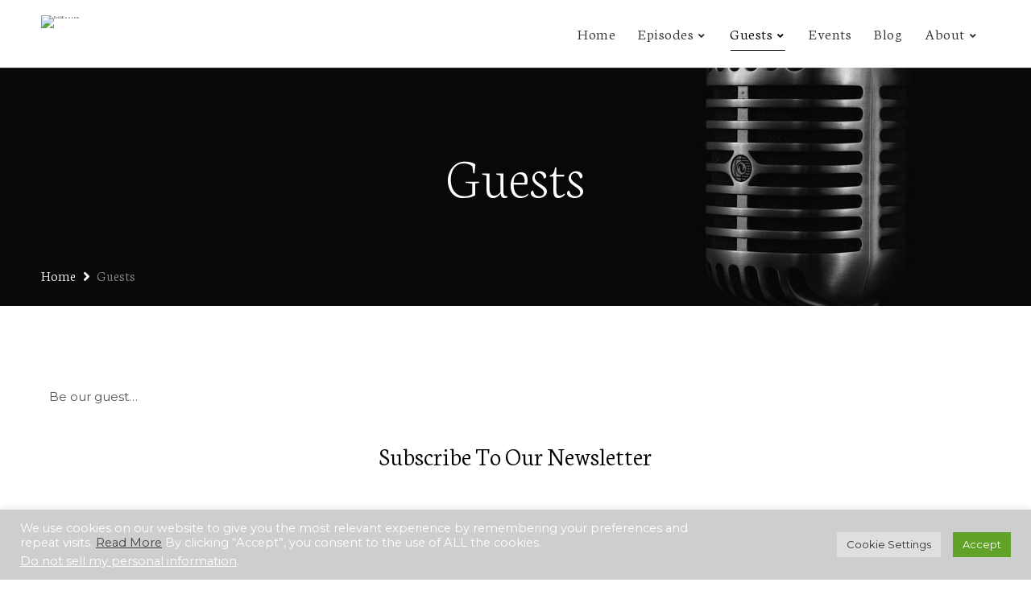

--- FILE ---
content_type: text/html; charset=UTF-8
request_url: https://www.keithkoo.com/?wordfence_syncAttackData=1766122872.379
body_size: 40044
content:
<!doctype html>
<html lang="en-US">
<head>
	<meta charset="UTF-8">
	<meta name="viewport" content="width=device-width, initial-scale=1">
			<meta property="og:title" content="Home" />
	<meta property="og:site_name" content="KeithKoo.com" />
		<link rel="profile" href="//gmpg.org/xfn/11">
	<link rel="pingback" href="https://www.keithkoo.com/xmlrpc.php" />
	<meta name='robots' content='index, follow, max-image-preview:large, max-snippet:-1, max-video-preview:-1' />

	<!-- This site is optimized with the Yoast SEO plugin v26.5 - https://yoast.com/wordpress/plugins/seo/ -->
	<title>Home - KeithKoo.com</title>
	<link rel="canonical" href="https://www.keithkoo.com/" />
	<meta property="og:locale" content="en_US" />
	<meta property="og:type" content="website" />
	<meta property="og:title" content="Home - KeithKoo.com" />
	<meta property="og:description" content="Hi I&#8217;m Keith! An entrepreneur, visionary, man of faith, podcaster. 160: Designing the Future: Strategic Surprise with Mickey McManus August 5, 2024 Episode 160 Keith Koo Tech Comments Off on..." />
	<meta property="og:url" content="https://www.keithkoo.com/" />
	<meta property="og:site_name" content="KeithKoo.com" />
	<meta property="article:publisher" content="https://www.facebook.com/keith.koo/" />
	<meta property="article:modified_time" content="2025-07-12T01:17:14+00:00" />
	<meta property="og:image" content="https://www.keithkoo.com/wp-content/uploads/2022/12/keith-koo.png" />
	<meta property="og:image:width" content="500" />
	<meta property="og:image:height" content="500" />
	<meta property="og:image:type" content="image/png" />
	<meta name="twitter:card" content="summary_large_image" />
	<meta name="twitter:site" content="@techmaven_keith" />
	<script type="application/ld+json" class="yoast-schema-graph">{"@context":"https://schema.org","@graph":[{"@type":"WebPage","@id":"https://www.keithkoo.com/","url":"https://www.keithkoo.com/","name":"Home - KeithKoo.com","isPartOf":{"@id":"https://www.keithkoo.com/#website"},"about":{"@id":"https://www.keithkoo.com/#/schema/person/d6890befda07dde46aed4173d3d24b3b"},"primaryImageOfPage":{"@id":"https://www.keithkoo.com/#primaryimage"},"image":{"@id":"https://www.keithkoo.com/#primaryimage"},"thumbnailUrl":"https://www.keithkoo.com/wp-content/uploads/2022/12/keith-koo.png","datePublished":"2020-07-22T14:12:00+00:00","dateModified":"2025-07-12T01:17:14+00:00","breadcrumb":{"@id":"https://www.keithkoo.com/#breadcrumb"},"inLanguage":"en-US","potentialAction":[{"@type":"ReadAction","target":["https://www.keithkoo.com/"]}]},{"@type":"ImageObject","inLanguage":"en-US","@id":"https://www.keithkoo.com/#primaryimage","url":"https://www.keithkoo.com/wp-content/uploads/2022/12/keith-koo.png","contentUrl":"https://www.keithkoo.com/wp-content/uploads/2022/12/keith-koo.png","width":500,"height":500,"caption":"Keith Koo"},{"@type":"BreadcrumbList","@id":"https://www.keithkoo.com/#breadcrumb","itemListElement":[{"@type":"ListItem","position":1,"name":"Home"}]},{"@type":"WebSite","@id":"https://www.keithkoo.com/#website","url":"https://www.keithkoo.com/","name":"KeithKoo.com","description":"Keith Koo is a dynamic and driven individual with a passion for technology and a desire to make a difference in the world.","publisher":{"@id":"https://www.keithkoo.com/#/schema/person/d6890befda07dde46aed4173d3d24b3b"},"potentialAction":[{"@type":"SearchAction","target":{"@type":"EntryPoint","urlTemplate":"https://www.keithkoo.com/?s={search_term_string}"},"query-input":{"@type":"PropertyValueSpecification","valueRequired":true,"valueName":"search_term_string"}}],"inLanguage":"en-US"},{"@type":["Person","Organization"],"@id":"https://www.keithkoo.com/#/schema/person/d6890befda07dde46aed4173d3d24b3b","name":"Keith Koo","image":{"@type":"ImageObject","inLanguage":"en-US","@id":"https://www.keithkoo.com/#/schema/person/image/","url":"https://www.keithkoo.com/wp-content/uploads/2022/12/keithkoo-fb.jpg","contentUrl":"https://www.keithkoo.com/wp-content/uploads/2022/12/keithkoo-fb.jpg","width":500,"height":500,"caption":"Keith Koo"},"logo":{"@id":"https://www.keithkoo.com/#/schema/person/image/"},"sameAs":["https://www.facebook.com/keith.koo/","https://www.linkedin.com/in/keithkoo/","https://x.com/https://twitter.com/techmaven_keith"]}]}</script>
	<!-- / Yoast SEO plugin. -->


<link rel='dns-prefetch' href='//www.googletagmanager.com' />
<link rel='dns-prefetch' href='//fonts.googleapis.com' />
<link rel="alternate" type="application/rss+xml" title="KeithKoo.com &raquo; Feed" href="https://www.keithkoo.com/feed/" />
<link rel="alternate" type="text/calendar" title="KeithKoo.com &raquo; iCal Feed" href="https://www.keithkoo.com/events/?ical=1" />
<link rel="alternate" title="oEmbed (JSON)" type="application/json+oembed" href="https://www.keithkoo.com/wp-json/oembed/1.0/embed?url=https%3A%2F%2Fwww.keithkoo.com%2F" />
<link rel="alternate" title="oEmbed (XML)" type="text/xml+oembed" href="https://www.keithkoo.com/wp-json/oembed/1.0/embed?url=https%3A%2F%2Fwww.keithkoo.com%2F&#038;format=xml" />
<style id='wp-img-auto-sizes-contain-inline-css' type='text/css'>
img:is([sizes=auto i],[sizes^="auto," i]){contain-intrinsic-size:3000px 1500px}
/*# sourceURL=wp-img-auto-sizes-contain-inline-css */
</style>
<style id='wp-emoji-styles-inline-css' type='text/css'>

	img.wp-smiley, img.emoji {
		display: inline !important;
		border: none !important;
		box-shadow: none !important;
		height: 1em !important;
		width: 1em !important;
		margin: 0 0.07em !important;
		vertical-align: -0.1em !important;
		background: none !important;
		padding: 0 !important;
	}
/*# sourceURL=wp-emoji-styles-inline-css */
</style>
<style id='classic-theme-styles-inline-css' type='text/css'>
/*! This file is auto-generated */
.wp-block-button__link{color:#fff;background-color:#32373c;border-radius:9999px;box-shadow:none;text-decoration:none;padding:calc(.667em + 2px) calc(1.333em + 2px);font-size:1.125em}.wp-block-file__button{background:#32373c;color:#fff;text-decoration:none}
/*# sourceURL=/wp-includes/css/classic-themes.min.css */
</style>
<link rel='stylesheet' id='contact-form-7-css' href='https://www.keithkoo.com/wp-content/plugins/contact-form-7/includes/css/styles.css?ver=6.1.4' type='text/css' media='all' />
<link rel='stylesheet' id='cookie-law-info-css' href='https://www.keithkoo.com/wp-content/plugins/cookie-law-info/legacy/public/css/cookie-law-info-public.css?ver=3.3.8' type='text/css' media='all' />
<link rel='stylesheet' id='cookie-law-info-gdpr-css' href='https://www.keithkoo.com/wp-content/plugins/cookie-law-info/legacy/public/css/cookie-law-info-gdpr.css?ver=3.3.8' type='text/css' media='all' />
<link rel='stylesheet' id='secondline-psb-subscribe-button-styles-css' href='https://www.keithkoo.com/wp-content/plugins/podcast-subscribe-buttons/assets/css/secondline-psb-styles.css?ver=6.9' type='text/css' media='all' />
<link rel='stylesheet' id='secondline-audio-player-styles-css' href='https://www.keithkoo.com/wp-content/plugins/secondline-custom/assets/css/secondline-audio.css?ver=6.9' type='text/css' media='all' />
<style id='secondline-audio-player-styles-inline-css' type='text/css'>
body #page-title-slt h1{display:}body.secondline-fancy-player .mejs-playlist-current.mejs-layer,body.secondline-fancy-player #main-container-secondline .secondline_playlist .mejs-container .mejs-controls,body.secondline-fancy-player #main-container-secondline .wp-playlist-tracks,body.secondline-fancy-player #main-container-secondline .wp-playlist-item,body.secondline-fancy-player #main-container-secondline .mejs-layers,body.secondline-fancy-player .wp-playlist-current-item,body.secondline-fancy-player .mejs-playlist-current.mejs-layer{background:}body.secondline-fancy-player #main-container-secondline .wp-playlist-item,body.secondline-fancy-player #main-container-secondline .secondline_playlist .mejs-container .mejs-controls{border-color:}body.secondline-fancy-player #main-container-secondline .wp-playlist-item-title,body.secondline-fancy-player #main-container-secondline .mejs-playlist-current.mejs-layer p{color:}body.secondline-fancy-player #main-container-secondline .wp-playlist.wp-audio-playlist .mejs-container .mejs-inner .mejs-controls button,body.secondline-fancy-player #main-container-secondline .wp-playlist.wp-audio-playlist .mejs-container .mejs-inner .mejs-controls button:before,body.secondline-fancy-player #main-container-secondline .wp-playlist.wp-audio-playlist .mejs-container .mejs-button.mejs-speed-button button{color:;border-color:}body.secondline-fancy-player #main-container-secondline .wp-playlist.wp-audio-playlist .mejs-container .mejs-inner .mejs-controls .mejs-time-rail span.mejs-time-current,body.secondline-fancy-player #main-container-secondline .wp-playlist.wp-audio-playlist .mejs-controls .mejs-horizontal-volume-slider .mejs-horizontal-volume-current,body.secondline-fancy-player #main-container-secondline .wp-playlist-item.wp-playlist-playing,body #main-container-secondline .wp-playlist-item.wp-playlist-playing:hover,body.secondline-fancy-player #main-container-secondline .mejs-container .mejs-inner .mejs-controls .mejs-time-rail span.mejs-time-loaded{background:}body.secondline-fancy-player #main-container-secondline .wp-playlist.wp-audio-playlist .mejs-container .mejs-inner .mejs-controls .mejs-time-rail span.mejs-time-loaded,body.secondline-fancy-player #main-container-secondline .wp-playlist.wp-audio-playlist .mejs-container .mejs-inner .mejs-controls .mejs-time-rail span.mejs-time-total,body.secondline-fancy-player #main-container-secondline .wp-playlist.wp-audio-playlist .mejs-container .mejs-controls .mejs-horizontal-volume-slider .mejs-horizontal-volume-total{background:}body.secondline-fancy-player #main-container-secondline .secondline_playlist .mejs-controls .mejs-horizontal-volume-slider .mejs-horizontal-volume-handle,body.secondline-fancy-player #main-container-secondline .secondline_playlist .mejs-controls .mejs-time-rail .mejs-time-handle{background:;border-color:}body.secondline-fancy-player #main-container-secondline .secondline_playlist .mejs-playlist-item-description,body.secondline-fancy-player #main-container-secondline .secondline_playlist .mejs-inner .mejs-time .mejs-currenttime,body.secondline-fancy-player #main-container-secondline .secondline_playlist .mejs-inner .mejs-time .mejs-duration{color:!important}body.secondline-fancy-player #main-container-secondline .secondline_playlist li.mejs-playlist-selector-list-item.wp-playlist-item.mejs-playlist-selected{background:}
/*# sourceURL=secondline-audio-player-styles-inline-css */
</style>
<link rel='stylesheet' id='tribe-events-v2-single-skeleton-css' href='https://www.keithkoo.com/wp-content/plugins/the-events-calendar/build/css/tribe-events-single-skeleton.css?ver=6.15.12.2' type='text/css' media='all' />
<link rel='stylesheet' id='tribe-events-v2-single-skeleton-full-css' href='https://www.keithkoo.com/wp-content/plugins/the-events-calendar/build/css/tribe-events-single-full.css?ver=6.15.12.2' type='text/css' media='all' />
<link rel='stylesheet' id='tec-events-elementor-widgets-base-styles-css' href='https://www.keithkoo.com/wp-content/plugins/the-events-calendar/build/css/integrations/plugins/elementor/widgets/widget-base.css?ver=6.15.12.2' type='text/css' media='all' />
<link rel='stylesheet' id='satchmo-secondline-style-css' href='https://www.keithkoo.com/wp-content/themes/satchmo-secondline/style.css?ver=6.9' type='text/css' media='all' />
<link rel='stylesheet' id='satchmo-secondline-child-style-css' href='https://www.keithkoo.com/wp-content/themes/satchmo-secondline-child/style.css?ver=1.8.9' type='text/css' media='all' />
<link rel='stylesheet' id='mediaelement-css' href='https://www.keithkoo.com/wp-includes/js/mediaelement/mediaelementplayer-legacy.min.css?ver=4.2.17' type='text/css' media='all' />
<link rel='stylesheet' id='wp-mediaelement-css' href='https://www.keithkoo.com/wp-includes/js/mediaelement/wp-mediaelement.min.css?ver=6.9' type='text/css' media='all' />
<link rel='stylesheet' id='secondline-style-css' href='https://www.keithkoo.com/wp-content/themes/satchmo-secondline-child/style.css?ver=6.9' type='text/css' media='all' />
<style id='secondline-style-inline-css' type='text/css'>
.has-button-background-background-color { background-color: #2d2d2d !important; }.has-button-background-color { color: #2d2d2d !important; }.has-button-background-hover-background-color { background-color: #4c4b46 !important; }.has-button-background-hover-color { color: #4c4b46 !important; }.has-white-background-color { background-color: #ffffff !important; }.has-white-color { color: #ffffff !important; }.has-black-background-color { background-color: #000000 !important; }.has-black-color { color: #000000 !important; }.has-dark-gray-background-color { background-color: #2d2d2d !important; }.has-dark-gray-color { color: #2d2d2d !important; }.has-satchmo-red-background-color { background-color: #c01f2c !important; }.has-satchmo-red-color { color: #c01f2c !important; }.has-darker-gray-background-color { background-color: #555555 !important; }.has-darker-gray-color { color: #555555 !important; }.has-light-gray-background-color { background-color: #e8e8e8 !important; }.has-light-gray-color { color: #e8e8e8 !important; }
/*# sourceURL=secondline-style-inline-css */
</style>
<link rel='stylesheet' id='secondline-google-fonts-css' href='//fonts.googleapis.com/css?family=Montserrat%3A300%2C400%2C700%7CNeuton%3A200%2C300%2C400%2C700%7C%26subset%3Dlatin&#038;ver=1.0.0' type='text/css' media='all' />
<link rel='stylesheet' id='secondline-fa-icons-css' href='https://www.keithkoo.com/wp-content/themes/satchmo-secondline/inc/font-awesome/css/fontawesome.min.css?ver=1.0.0' type='text/css' media='all' />
<link rel='stylesheet' id='secondline-themes-custom-style-css' href='https://www.keithkoo.com/wp-content/themes/satchmo-secondline/css/secondline_themes_custom_styles.css?ver=6.9' type='text/css' media='all' />
<style id='secondline-themes-custom-style-inline-css' type='text/css'>
body #logo-slt img{width:203px;padding-top:19px;padding-bottom:29px}#boxed-layout-slt #content-slt p.stars a,#boxed-layout-slt #content-slt p.stars a:hover,#boxed-layout-slt #content-slt .star-rating,a,body #content-slt ul.products li.product .price,#secondline-woocommerce-single-top p.price,.secondline-post-meta i,#secondline-woocommerce-single-bottom .woocommerce-tabs ul.wc-tabs li.active a,.woocommerce-variation .woocommerce-variation-price,.woocommerce-variation .woocommerce-variation-price span.price span,body.woocommerce #content-slt div.product span.price,#secondline-woocommerce-single-bottom .woocommerce-tabs ul.wc-tabs li.active a{color:#2d2d2d}a:hover{color:#c01f2c}header .sf-mega{margin-left:-700px;width:1400px}body .elementor-section.elementor-section-boxed > .elementor-container{max-width:1400px}.width-container-slt{width:1400px}body.secondline-themes-header-sidebar-before #secondline-inline-icons .secondline-themes-social-icons,body.secondline-themes-header-sidebar-before:before,header#masthead-slt{background-color:#ffffff;background-repeat:no-repeat;background-position:center center;background-size:cover}.secondline-fixed-scrolled header#masthead-slt{box-shadow:0 2px 6px rgba(0,0,0,0.06)}header#masthead-slt:after{display:block;background:rgba(255,255,255,0.15)}.secondline-fixed-scrolled header#masthead-slt:after{display:block;background:rgba(0,0,0,0.15)}body{background-color:#ffffff;background-repeat:no-repeat;background-position:center center;background-size:cover;background-attachment:fixed}#page-title-slt{background-color:#000000;background-image:url(https://www.keithkoo.com/wp-content/themes/satchmo-secondline/images/page-title.jpg);padding-top:184px;padding-bottom:130px;background-repeat:no-repeat;background-position:center center;background-size:cover}.sidebar-item{background:}.sidebar-item{margin-bottom:px}.sidebar ul ul,.sidebar ul li,.widget .widget_shopping_cart_content p.buttons{border-color:#c2c3c5}#page-title-slt-post-page{background-color:#000000;background-image:url(https://www.keithkoo.com/wp-content/themes/satchmo-secondline/images/page-title.jpg);background-repeat:no-repeat;background-position:center center;background-size:cover}.secondline-themes-feaured-image{background:}body.blog a.more-link,body.archive a.more-link,body.search a.more-link{color:}.secondline-themes-default-blog-overlay:hover a img,.secondline-themes-feaured-image:hover a img{opacity:1}h2.secondline-blog-title a{color:#070707}h2.secondline-blog-title a:hover{color:#2d2d2d}body h2.overlay-secondline-blog-title,body .overlay-blog-meta-category-list span,body .secondline-themes-default-blog-overlay .secondline-post-meta,body .overlay-blog-floating-comments-viewcount{color:#ffffff}.secondline-blog-content{background:#f7f7f7}#page-title-slt-post-page,#page-title-slt-post-page .secondline-themes-gallery .blog-single-gallery-post-format{min-height:600px}#blog-post-title-meta-container{padding-bottom:105px;padding-top:205px}body.blog .secondline-themes-post-list-main,body.archive .secondline-themes-post-list-main,body.search .secondline-themes-post-list-main{display:none}#boxed-layout-slt .form-submit input#submit,#boxed-layout-slt input.button,#boxed-layout-slt button.button,#boxed-layout-slt a.button,.infinite-nav-slt a,#newsletter-form-fields input.button,a.secondline-themes-button,.secondline-themes-sticky-post,.post-password-form input[type=submit],#respond input#submit,.wpcf7-form input.wpcf7-submit,#main-container-secondline .wp-block-button a.wp-block-button__link,#content-slt button.wpforms-submit{font-size:18px;background:#2d2d2d;color:#ffffff}#boxed-layout-slt button.button,#boxed-layout-slt a.button{font-size:17px}#boxed-layout-slt .form-submit input#submit:hover,#boxed-layout-slt input.button:hover,#boxed-layout-slt button.button:hover,#boxed-layout-slt a.button:hover,.infinite-nav-slt a:hover,#newsletter-form-fields input.button:hover,a.secondline-themes-button:hover,.post-password-form input[type=submit]:hover,#respond input#submit:hover,.wpcf7-form input.wpcf7-submit:hover,#main-container-secondline .wp-block-button a.wp-block-button__link:hover,#content-slt button.wpforms-submit:hover{background:#4c4b46;color:#ffffff}form#mc-embedded-subscribe-form .mc-field-group input:focus,.widget select:focus,#newsletter-form-fields input:focus,.wpcf7-form select:focus,blockquote,.post-password-form input:focus,.search-form input.search-field:focus,#respond textarea:focus,#respond input:focus,.wpcf7-form input:focus,.wpcf7-form textarea:focus,.wp-block-pullquote,#content-slt .wpforms-container select:focus,#content-slt .wpforms-container input:focus,#content-slt .wpforms-container textarea:focus{border-color:#2d2d2d}body .mc4wp-form input[type='submit']{background-color:#c01f2c}body .mc4wp-form input[type='submit']:hover{background-color:#b11d29}.secondline-themes-transparent-header .secondline-fixed-scrolled header#masthead-slt,.secondline-fixed-scrolled header#masthead-slt,#secondline-fixed-nav.secondline-fixed-scrolled{background-color:rgba(0,0,0,0.53)}body .secondline-fixed-scrolled #logo-slt img{}					.secondline-fixed-scrolled .active-mobile-icon-slt .mobile-menu-icon-slt,.secondline-fixed-scrolled .mobile-menu-icon-slt,.secondline-fixed-scrolled .mobile-menu-icon-slt:hover,.secondline-fixed-scrolled #secondline-themes-header-search-icon i.fa-search,.secondline-fixed-scrolled #secondline-inline-icons .secondline-themes-social-icons a,.secondline-fixed-scrolled .sf-menu a,.secondline-fixed-scrolled #secondline-themes-header-cart-icon{color:#ffffff}.secondline-fixed-scrolled #secondline-themes-header-search-icon:hover i.fa-search,.secondline-fixed-scrolled #secondline-themes-header-search-icon.active-search-icon-slt i.fa-search,.secondline-fixed-scrolled #secondline-inline-icons .secondline-themes-social-icons a:hover,.secondline-fixed-scrolled .sf-menu a:hover,.secondline-fixed-scrolled .sf-menu li.sfHover a,.secondline-fixed-scrolled .sf-menu li.current-menu-item a,.secondline-fixed-scrolled #secondline-themes-header-cart-icon{color:#c01f2c}#secondline-shopping-cart-count a.secondline-count-icon-nav,nav#site-navigation{letter-spacing:0.5px}#secondline-inline-icons .secondline-themes-social-icons a{color:#2d2d2d;padding-top:33px;padding-bottom:33px;font-size:19px}.mobile-menu-icon-slt{min-width:25px;color:#000000;padding-top:29px;padding-bottom:27px;font-size:25px}.mobile-menu-icon-slt span.secondline-mobile-menu-text{font-size:19px}#secondline-shopping-cart-count span.secondline-cart-count{top:31px}#secondline-shopping-cart-count a.secondline-count-icon-nav i.shopping-cart-header-icon{color:#ffffff;background:#213a70;padding-top:26px;padding-bottom:26px;font-size:31px}#secondline-shopping-cart-count a.secondline-count-icon-nav i.shopping-cart-header-icon:hover,.activated-class #secondline-shopping-cart-count a.secondline-count-icon-nav i.shopping-cart-header-icon{color:#ffffff;background:#254682}#secondline-themes-header-search-icon i.fa-search,#secondline-themes-header-cart-icon{color:#2d2d2d;padding-top:32px;padding-bottom:32px;font-size:20px;line-height:1}nav#secondline-themes-right-navigation ul{padding-top:12px}nav#secondline-themes-right-navigation ul li a{font-size:19px}.sf-menu a{color:#2d2d2d;padding-top:32px;padding-bottom:33px;font-size:19px}.secondline_themes_force_light_navigation_color .secondline-fixed-scrolled #secondline-inline-icons .secondline-themes-social-icons a,.secondline_themes_force_dark_navigation_color .secondline-fixed-scrolled #secondline-inline-icons .secondline-themes-social-icons a,.secondline_themes_force_dark_navigation_color .secondline-fixed-scrolled #secondline-themes-header-search-icon i.fa-search,.secondline_themes_force_dark_navigation_color .secondline-fixed-scrolled .sf-menu a,.secondline_themes_force_light_navigation_color .secondline-fixed-scrolled #secondline-themes-header-search-icon i.fa-search,.secondline_themes_force_light_navigation_color .secondline-fixed-scrolled .sf-menu a,#secondline-themes-header-cart-icon{color:#eeeeee}.secondline_themes_force_light_navigation_color .secondline-fixed-scrolled #secondline-inline-icons .secondline-themes-social-icons a:hover,.secondline_themes_force_dark_navigation_color .secondline-fixed-scrolled #secondline-inline-icons .secondline-themes-social-icons a:hover,.active-mobile-icon-slt .mobile-menu-icon-slt,.mobile-menu-icon-slt:hover,.secondline_themes_force_dark_navigation_color .secondline-fixed-scrolled #secondline-themes-header-search-icon:hover i.fa-search,.secondline_themes_force_dark_navigation_color .secondline-fixed-scrolled #secondline-themes-header-search-icon.active-search-icon-slt i.fa-search,.secondline_themes_force_dark_navigation_color .secondline-fixed-scrolled #secondline-inline-icons .secondline-themes-social-icons a:hover,.secondline_themes_force_dark_navigation_color .secondline-fixed-scrolled #secondline-shopping-cart-count a.secondline-count-icon-nav:hover,.secondline_themes_force_dark_navigation_color .secondline-fixed-scrolled .sf-menu a:hover,.secondline_themes_force_dark_navigation_color .secondline-fixed-scrolled .sf-menu li.sfHover a,.secondline_themes_force_dark_navigation_color .secondline-fixed-scrolled .sf-menu li.current-menu-item a,.secondline_themes_force_light_navigation_color .secondline-fixed-scrolled #secondline-themes-header-search-icon:hover i.fa-search,.secondline_themes_force_light_navigation_color .secondline-fixed-scrolled #secondline-themes-header-search-icon.active-search-icon-slt i.fa-search,.secondline_themes_force_light_navigation_color .secondline-fixed-scrolled #secondline-inline-icons .secondline-themes-social-icons a:hover,.secondline_themes_force_light_navigation_color .secondline-fixed-scrolled #secondline-shopping-cart-count a.secondline-count-icon-nav:hover,.secondline_themes_force_light_navigation_color .secondline-fixed-scrolled .sf-menu a:hover,.secondline_themes_force_light_navigation_color .secondline-fixed-scrolled .sf-menu li.sfHover a,.secondline_themes_force_light_navigation_color .secondline-fixed-scrolled .sf-menu li.current-menu-item a,#secondline-themes-header-search-icon:hover i.fa-search,#secondline-themes-header-search-icon.active-search-icon-slt i.fa-search,#secondline-inline-icons .secondline-themes-social-icons a:hover,#secondline-shopping-cart-count a.secondline-count-icon-nav:hover,.sf-menu a:hover,.sf-menu li.sfHover a,.sf-menu li.current-menu-item a,#secondline-themes-header-cart-icon:hover{color:#000000}.sf-menu a:hover:before,.sf-menu li.sfHover a:before,.sf-menu li.current-menu-item a:before{background:#000000;opacity:1}#secondline-checkout-basket,.sf-menu ul{background:#2d2d2d}body #panel-search-secondline{background:#ffffff}#main-nav-mobile{background:#2d2d2d}#main-nav-mobile{border-top:2px solid #c01f2c}ul.mobile-menu-slt li a{color:#c3c3c3}ul.mobile-menu-slt .sf-mega .sf-mega-section li a,ul.mobile-menu-slt .sf-mega .sf-mega-section,ul.mobile-menu-slt.collapsed li a{border-color:#444444}.sf-menu ul{border-color:#c01f2c}.sf-menu li li a{letter-spacing:0;font-size:13px}#secondline-checkout-basket .secondline-sub-total{font-size:13px}#panel-search-secondline input,#secondline-checkout-basket ul#secondline-cart-small li.empty{font-size:13px}.secondline-fixed-scrolled #secondline-checkout-basket,.secondline-fixed-scrolled #secondline-checkout-basket a,.secondline-fixed-scrolled .sf-menu li.sfHover li a,.secondline-fixed-scrolled .sf-menu li.sfHover li.sfHover li a,.secondline-fixed-scrolled .sf-menu li.sfHover li.sfHover li.sfHover li a,.secondline-fixed-scrolled .sf-menu li.sfHover li.sfHover li.sfHover li.sfHover li a,.secondline-fixed-scrolled .sf-menu li.sfHover li.sfHover li.sfHover li.sfHover li.sfHover li a,#panel-search-secondline .search-form input.search-field,.secondline_themes_force_dark_navigation_color .secondline-fixed-scrolled .sf-menu li.sfHover li a,.secondline_themes_force_dark_navigation_color .secondline-fixed-scrolled .sf-menu li.sfHover li.sfHover li a,.secondline_themes_force_dark_navigation_color .secondline-fixed-scrolled .sf-menu li.sfHover li.sfHover li.sfHover li a,.secondline_themes_force_dark_navigation_color .secondline-fixed-scrolled .sf-menu li.sfHover li.sfHover li.sfHover li.sfHover li a,.secondline_themes_force_dark_navigation_color .secondline-fixed-scrolled .sf-menu li.sfHover li.sfHover li.sfHover li.sfHover li.sfHover li a,.secondline_themes_force_dark_navigation_color .sf-menu li.sfHover li a,.secondline_themes_force_dark_navigation_color .sf-menu li.sfHover li.sfHover li a,.secondline_themes_force_dark_navigation_color .sf-menu li.sfHover li.sfHover li.sfHover li a,.secondline_themes_force_dark_navigation_color .sf-menu li.sfHover li.sfHover li.sfHover li.sfHover li a,.secondline_themes_force_dark_navigation_color .sf-menu li.sfHover li.sfHover li.sfHover li.sfHover li.sfHover li a,.secondline_themes_force_light_navigation_color .secondline-fixed-scrolled .sf-menu li.sfHover li a,.secondline_themes_force_light_navigation_color .secondline-fixed-scrolled .sf-menu li.sfHover li.sfHover li a,.secondline_themes_force_light_navigation_color .secondline-fixed-scrolled .sf-menu li.sfHover li.sfHover li.sfHover li a,.secondline_themes_force_light_navigation_color .secondline-fixed-scrolled .sf-menu li.sfHover li.sfHover li.sfHover li.sfHover li a,.secondline_themes_force_light_navigation_color .secondline-fixed-scrolled .sf-menu li.sfHover li.sfHover li.sfHover li.sfHover li.sfHover li a,.secondline_themes_force_light_navigation_color .sf-menu li.sfHover li a,.secondline_themes_force_light_navigation_color .sf-menu li.sfHover li.sfHover li a,.secondline_themes_force_light_navigation_color .sf-menu li.sfHover li.sfHover li.sfHover li a,.secondline_themes_force_light_navigation_color .sf-menu li.sfHover li.sfHover li.sfHover li.sfHover li a,.secondline_themes_force_light_navigation_color .sf-menu li.sfHover li.sfHover li.sfHover li.sfHover li.sfHover li a,.sf-menu li.sfHover.highlight-button li a,.sf-menu li.current-menu-item.highlight-button li a,.secondline-fixed-scrolled #secondline-checkout-basket a.cart-button-header-cart:hover,.secondline-fixed-scrolled #secondline-checkout-basket a.checkout-button-header-cart:hover,#secondline-checkout-basket a.cart-button-header-cart:hover,#secondline-checkout-basket a.checkout-button-header-cart:hover,#secondline-checkout-basket,#secondline-checkout-basket a,.sf-menu li.sfHover li a,.sf-menu li.sfHover li.sfHover li a,.sf-menu li.sfHover li.sfHover li.sfHover li a,.sf-menu li.sfHover li.sfHover li.sfHover li.sfHover li a,.sf-menu li.sfHover li.sfHover li.sfHover li.sfHover li.sfHover li a{color:#c3c3c3}.secondline-fixed-scrolled .sf-menu li li a:hover,.secondline-fixed-scrolled .sf-menu li.sfHover li a,.secondline-fixed-scrolled .sf-menu li.current-menu-item li a,.sf-menu li.sfHover li a,.sf-menu li.sfHover li.sfHover li a,.sf-menu li.sfHover li.sfHover li.sfHover li a,.sf-menu li.sfHover li.sfHover li.sfHover li.sfHover li a,.sf-menu li.sfHover li.sfHover li.sfHover li.sfHover li.sfHover li a{background:none}.secondline-fixed-scrolled #secondline-checkout-basket a:hover,.secondline-fixed-scrolled #secondline-checkout-basket ul#secondline-cart-small li h6,.secondline-fixed-scrolled #secondline-checkout-basket .secondline-sub-total span.total-number-add,.secondline-fixed-scrolled .sf-menu li.sfHover li a:hover,.secondline-fixed-scrolled .sf-menu li.sfHover li.sfHover a,.secondline-fixed-scrolled .sf-menu li.sfHover li li a:hover,.secondline-fixed-scrolled .sf-menu li.sfHover li.sfHover li.sfHover a,.secondline-fixed-scrolled .sf-menu li.sfHover li li li a:hover,.secondline-fixed-scrolled .sf-menu li.sfHover li.sfHover li.sfHover a:hover,.secondline-fixed-scrolled .sf-menu li.sfHover li.sfHover li.sfHover li.sfHover a,.secondline-fixed-scrolled .sf-menu li.sfHover li li li li a:hover,.secondline-fixed-scrolled .sf-menu li.sfHover li.sfHover li.sfHover li.sfHover a:hover,.secondline-fixed-scrolled .sf-menu li.sfHover li.sfHover li.sfHover li.sfHover li.sfHover a,.secondline-fixed-scrolled .sf-menu li.sfHover li li li li li a:hover,.secondline-fixed-scrolled .sf-menu li.sfHover li.sfHover li.sfHover li.sfHover li.sfHover a:hover,.secondline-fixed-scrolled .sf-menu li.sfHover li.sfHover li.sfHover li.sfHover li.sfHover li.sfHover a,.secondline_themes_force_dark_navigation_color .secondline-fixed-scrolled .sf-menu li.sfHover li a:hover,.secondline_themes_force_dark_navigation_color .secondline-fixed-scrolled .sf-menu li.sfHover li.sfHover a,.secondline_themes_force_dark_navigation_color .secondline-fixed-scrolled .sf-menu li.sfHover li li a:hover,.secondline_themes_force_dark_navigation_color .secondline-fixed-scrolled .sf-menu li.sfHover li.sfHover li.sfHover a,.secondline_themes_force_dark_navigation_color .secondline-fixed-scrolled .sf-menu li.sfHover li li li a:hover,.secondline_themes_force_dark_navigation_color .secondline-fixed-scrolled .sf-menu li.sfHover li.sfHover li.sfHover a:hover,.secondline_themes_force_dark_navigation_color .secondline-fixed-scrolled .sf-menu li.sfHover li.sfHover li.sfHover li.sfHover a,.secondline_themes_force_dark_navigation_color .secondline-fixed-scrolled .sf-menu li.sfHover li li li li a:hover,.secondline_themes_force_dark_navigation_color .secondline-fixed-scrolled .sf-menu li.sfHover li.sfHover li.sfHover li.sfHover a:hover,.secondline_themes_force_dark_navigation_color .secondline-fixed-scrolled .sf-menu li.sfHover li.sfHover li.sfHover li.sfHover li.sfHover a,.secondline_themes_force_dark_navigation_color .secondline-fixed-scrolled .sf-menu li.sfHover li li li li li a:hover,.secondline_themes_force_dark_navigation_color .secondline-fixed-scrolled .sf-menu li.sfHover li.sfHover li.sfHover li.sfHover li.sfHover a:hover,.secondline_themes_force_dark_navigation_color .secondline-fixed-scrolled .sf-menu li.sfHover li.sfHover li.sfHover li.sfHover li.sfHover li.sfHover a,.secondline_themes_force_dark_navigation_color .sf-menu li.sfHover li a:hover,.secondline_themes_force_dark_navigation_color .sf-menu li.sfHover li.sfHover a,.secondline_themes_force_dark_navigation_color .sf-menu li.sfHover li li a:hover,.secondline_themes_force_dark_navigation_color .sf-menu li.sfHover li.sfHover li.sfHover a,.secondline_themes_force_dark_navigation_color .sf-menu li.sfHover li li li a:hover,.secondline_themes_force_dark_navigation_color .sf-menu li.sfHover li.sfHover li.sfHover a:hover,.secondline_themes_force_dark_navigation_color .sf-menu li.sfHover li.sfHover li.sfHover li.sfHover a,.secondline_themes_force_dark_navigation_color .sf-menu li.sfHover li li li li a:hover,.secondline_themes_force_dark_navigation_color .sf-menu li.sfHover li.sfHover li.sfHover li.sfHover a:hover,.secondline_themes_force_dark_navigation_color .sf-menu li.sfHover li.sfHover li.sfHover li.sfHover li.sfHover a,.secondline_themes_force_dark_navigation_color .sf-menu li.sfHover li li li li li a:hover,.secondline_themes_force_dark_navigation_color .sf-menu li.sfHover li.sfHover li.sfHover li.sfHover li.sfHover a:hover,.secondline_themes_force_dark_navigation_color .sf-menu li.sfHover li.sfHover li.sfHover li.sfHover li.sfHover li.sfHover a,.secondline_themes_force_light_navigation_color .secondline-fixed-scrolled .sf-menu li.sfHover li a:hover,.secondline_themes_force_light_navigation_color .secondline-fixed-scrolled .sf-menu li.sfHover li.sfHover a,.secondline_themes_force_light_navigation_color .secondline-fixed-scrolled .sf-menu li.sfHover li li a:hover,.secondline_themes_force_light_navigation_color .secondline-fixed-scrolled .sf-menu li.sfHover li.sfHover li.sfHover a,.secondline_themes_force_light_navigation_color .secondline-fixed-scrolled .sf-menu li.sfHover li li li a:hover,.secondline_themes_force_light_navigation_color .secondline-fixed-scrolled .sf-menu li.sfHover li.sfHover li.sfHover a:hover,.secondline_themes_force_light_navigation_color .secondline-fixed-scrolled .sf-menu li.sfHover li.sfHover li.sfHover li.sfHover a,.secondline_themes_force_light_navigation_color .secondline-fixed-scrolled .sf-menu li.sfHover li li li li a:hover,.secondline_themes_force_light_navigation_color .secondline-fixed-scrolled .sf-menu li.sfHover li.sfHover li.sfHover li.sfHover a:hover,.secondline_themes_force_light_navigation_color .secondline-fixed-scrolled .sf-menu li.sfHover li.sfHover li.sfHover li.sfHover li.sfHover a,.secondline_themes_force_light_navigation_color .secondline-fixed-scrolled .sf-menu li.sfHover li li li li li a:hover,.secondline_themes_force_light_navigation_color .secondline-fixed-scrolled .sf-menu li.sfHover li.sfHover li.sfHover li.sfHover li.sfHover a:hover,.secondline_themes_force_light_navigation_color .secondline-fixed-scrolled .sf-menu li.sfHover li.sfHover li.sfHover li.sfHover li.sfHover li.sfHover a,.secondline_themes_force_light_navigation_color .sf-menu li.sfHover li a:hover,.secondline_themes_force_light_navigation_color .sf-menu li.sfHover li.sfHover a,.secondline_themes_force_light_navigation_color .sf-menu li.sfHover li li a:hover,.secondline_themes_force_light_navigation_color .sf-menu li.sfHover li.sfHover li.sfHover a,.secondline_themes_force_light_navigation_color .sf-menu li.sfHover li li li a:hover,.secondline_themes_force_light_navigation_color .sf-menu li.sfHover li.sfHover li.sfHover a:hover,.secondline_themes_force_light_navigation_color .sf-menu li.sfHover li.sfHover li.sfHover li.sfHover a,.secondline_themes_force_light_navigation_color .sf-menu li.sfHover li li li li a:hover,.secondline_themes_force_light_navigation_color .sf-menu li.sfHover li.sfHover li.sfHover li.sfHover a:hover,.secondline_themes_force_light_navigation_color .sf-menu li.sfHover li.sfHover li.sfHover li.sfHover li.sfHover a,.secondline_themes_force_light_navigation_color .sf-menu li.sfHover li li li li li a:hover,.secondline_themes_force_light_navigation_color .sf-menu li.sfHover li.sfHover li.sfHover li.sfHover li.sfHover a:hover,.secondline_themes_force_light_navigation_color .sf-menu li.sfHover li.sfHover li.sfHover li.sfHover li.sfHover li.sfHover a,.sf-menu li.sfHover.highlight-button li a:hover,.sf-menu li.current-menu-item.highlight-button li a:hover,#secondline-checkout-basket a.cart-button-header-cart,#secondline-checkout-basket a.checkout-button-header-cart,#secondline-checkout-basket a:hover,#secondline-checkout-basket ul#secondline-cart-small li h6,#secondline-checkout-basket .secondline-sub-total span.total-number-add,.sf-menu li.sfHover li a:hover,.sf-menu li.sfHover li.sfHover a,.sf-menu li.sfHover li li a:hover,.sf-menu li.sfHover li.sfHover li.sfHover a,.sf-menu li.sfHover li li li a:hover,.sf-menu li.sfHover li.sfHover li.sfHover a:hover,.sf-menu li.sfHover li.sfHover li.sfHover li.sfHover a,.sf-menu li.sfHover li li li li a:hover,.sf-menu li.sfHover li.sfHover li.sfHover li.sfHover a:hover,.sf-menu li.sfHover li.sfHover li.sfHover li.sfHover li.sfHover a,.sf-menu li.sfHover li li li li li a:hover,.sf-menu li.sfHover li.sfHover li.sfHover li.sfHover li.sfHover a:hover,.sf-menu li.sfHover li.sfHover li.sfHover li.sfHover li.sfHover li.sfHover a{color:#ffffff}.secondline_themes_force_dark_navigation_color .secondline-fixed-scrolled #secondline-shopping-cart-count span.secondline-cart-count,.secondline_themes_force_light_navigation_color .secondline-fixed-scrolled #secondline-shopping-cart-count span.secondline-cart-count,#secondline-shopping-cart-count span.secondline-cart-count{background:#ffffff;color:#0a0715}.secondline-fixed-scrolled .sf-menu .secondline-mini-banner-icon,.secondline-mini-banner-icon{color:#ffffff}.secondline-mini-banner-icon{top:9px;right:9px}.secondline_themes_force_light_navigation_color .secondline-fixed-scrolled .sf-menu li.current-menu-item.highlight-button a:hover:before,.secondline_themes_force_light_navigation_color .secondline-fixed-scrolled .sf-menu li.highlight-button a:hover:before,.sf-menu li.current-menu-item.highlight-button a:hover:before,.sf-menu li.highlight-button a:hover:before{width:100%}#secondline-checkout-basket ul#secondline-cart-small li,#secondline-checkout-basket .secondline-sub-total,#panel-search-secondline .search-form input.search-field,.sf-mega li:last-child li a,body header .sf-mega li:last-child li a,.sf-menu li li a,.sf-mega h2.mega-menu-heading,.sf-mega ul,body .sf-mega ul,#secondline-checkout-basket .secondline-sub-total,#secondline-checkout-basket ul#secondline-cart-small li{border-color:#444444}#secondline-inline-icons .secondline-themes-social-icons a{padding-left:11px;padding-right:11px}#secondline-themes-header-search-icon i.fa-search,#secondline-themes-header-cart-icon{padding-left:18px;padding-right:18px}#secondline-inline-icons .secondline-themes-social-icons{padding-right:11px}.sf-menu a{padding-left:18px;padding-right:18px}.sf-menu li.highlight-button{margin-right:11px;margin-left:11px}.sf-arrows .sf-with-ul{padding-right:33px}.sf-arrows .sf-with-ul:after{right:27px}.rtl .sf-arrows .sf-with-ul{padding-right:18px;padding-left:33px}.rtl .sf-arrows .sf-with-ul:after{right:auto;left:27px}@media only screen and (min-width:960px) and (max-width:1300px){#page-title-slt-post-page,#page-title-slt-post-page .secondline-themes-gallery .blog-single-gallery-post-format{min-height:550px}nav#secondline-themes-right-navigation ul li a{padding-left:16px;padding-right:16px}#post-secondary-page-title-slt,#page-title-slt{padding-top:174px;padding-bottom:120px}.sf-menu a{padding-left:14px;padding-right:14px}.sf-menu li.highlight-button{margin-right:6px;margin-left:6px}.sf-arrows .sf-with-ul{padding-right:31px}.sf-arrows .sf-with-ul:after{right:25px}.rtl .sf-arrows .sf-with-ul{padding-left:18px;padding-left:31px}.rtl .sf-arrows .sf-with-ul:after{right:auto;left:25px}#secondline-inline-icons .secondline-themes-social-icons a{padding-left:6px;padding-right:6px}#secondline-themes-header-search-icon i.fa-search,#secondline-themes-header-cart-icon{padding-left:14px;padding-right:14px}#secondline-inline-icons .secondline-themes-social-icons{padding-right:6px}}				.secondline_themes_force_dark_navigation_color .secondline-fixed-scrolled #secondline-inline-icons .secondline-themes-social-icons a,.secondline_themes_force_dark_navigation_color .secondline-fixed-scrolled #secondline-themes-header-search-icon i.fa-search,.secondline_themes_force_dark_navigation_color .secondline-fixed-scrolled .sf-menu a,.secondline_themes_force_light_navigation_color .secondline-fixed-scrolled #secondline-inline-icons .secondline-themes-social-icons a,.secondline_themes_force_light_navigation_color .secondline-fixed-scrolled #secondline-themes-header-search-icon i.fa-search,.secondline_themes_force_light_navigation_color .secondline-fixed-scrolled .sf-menu a,.secondline-fixed-scrolled #secondline-themes-header-cart-icon{color:#ffffff}.secondline_themes_force_light_navigation_color .secondline-fixed-scrolled #secondline-themes-header-search-icon:hover i.fa-search,.secondline_themes_force_light_navigation_color .secondline-fixed-scrolled #secondline-themes-header-search-icon.active-search-icon-slt i.fa-search,.secondline_themes_force_light_navigation_color .secondline-fixed-scrolled #secondline-inline-icons .secondline-themes-social-icons a:hover,.secondline_themes_force_light_navigation_color .secondline-fixed-scrolled .sf-menu a:hover,.secondline_themes_force_light_navigation_color .secondline-fixed-scrolled .sf-menu li.sfHover a,.secondline_themes_force_light_navigation_color .secondline-fixed-scrolled .sf-menu li.current-menu-item a,.secondline_themes_force_dark_navigation_color .secondline-fixed-scrolled #secondline-themes-header-search-icon:hover i.fa-search,.secondline_themes_force_dark_navigation_color .secondline-fixed-scrolled #secondline-themes-header-search-icon.active-search-icon-slt i.fa-search,.secondline_themes_force_dark_navigation_color .secondline-fixed-scrolled #secondline-inline-icons .secondline-themes-social-icons a:hover,.secondline_themes_force_dark_navigation_color .secondline-fixed-scrolled .sf-menu a:hover,.secondline_themes_force_dark_navigation_color .secondline-fixed-scrolled .sf-menu li.sfHover a,.secondline_themes_force_dark_navigation_color .secondline-fixed-scrolled .sf-menu li.current-menu-item a,.secondline-fixed-scrolled #secondline-themes-header-cart-icon{color:#c01f2c}header .secondline-themes-social-icons a,header #secondline-inline-icons .secondline-themes-social-icons a{color:#2d2d2d}body #main-container-secondline .single-player-container-secondline .mejs-container .mejs-inner .mejs-controls .mejs-time-rail span.mejs-time-current,body #main-container-secondline .single-player-container-secondline .mejs-controls .mejs-horizontal-volume-slider .mejs-horizontal-volume-current,body #main-container-secondline .mejs-container .mejs-inner .mejs-controls .mejs-time-rail span.mejs-time-current,body #main-container-secondline .mejs-controls .mejs-horizontal-volume-slider .mejs-horizontal-volume-current,body #main-container-secondline .wp-playlist-item.wp-playlist-playing,body #main-container-secondline .wp-playlist-item.wp-playlist-playing:hover{background:#c01f2c}body #main-container-secondline .mejs-container .mejs-controls,#main-container-secondline .wp-playlist .wp-playlist-next,#main-container-secondline .wp-playlist .wp-playlist-prev,body #main-container-secondline .secondline-themes-post-list-main .powerpress_player,body #main-container-secondline #single-post-player-secondline .powerpress_player,body #main-container-secondline .secondline-themes-post-list-main .podcast_player,body #main-container-secondline #single-post-player-secondline .podcast_player{background:}body #main-container-secondline .mejs-container .mejs-inner .mejs-controls .mejs-time-rail span.mejs-time-loaded,body #main-container-secondline .mejs-container .mejs-inner .mejs-controls .mejs-time-rail span.mejs-time-total,body #main-container-secondline .mejs-controls .mejs-horizontal-volume-slider .mejs-horizontal-volume-total,body #main-container-secondline .single-player-container-secondline .mejs-container .mejs-inner .mejs-controls .mejs-time-rail span.mejs-time-loaded,body #main-container-secondline .single-player-container-secondline .mejs-container .mejs-inner .mejs-controls .mejs-time-rail span.mejs-time-total,body #main-container-secondline .single-player-container-secondline .mejs-controls .mejs-horizontal-volume-slider .mejs-horizontal-volume-total{background:}body #main-container-secondline .mejs-controls .mejs-time-rail .mejs-time-handle,body #main-container-secondline .mejs-controls .mejs-horizontal-volume-slider .mejs-horizontal-volume-handle{background:;border-color:}body #main-container-secondline .mejs-inner .mejs-controls span,body #main-container-secondline .mejs-inner .mejs-time .mejs-currenttime,#main-container-secondline .mejs-inner .mejs-time .mejs-duration{color:;font-size:px}body #main-container-secondline .mejs-playpause-button.mejs-play button:before,body #main-container-secondline .mejs-playpause-button.mejs-pause button:before,body #main-container-secondline .mejs-playpause-button.mejs-play button:before,body #main-container-secondline .wp-playlist .wp-playlist-next,body #main-container-secondline .wp-playlist .wp-playlist-prev,body #main-container-secondline .mejs-inner .mejs-controls button,body #main-container-secondline .mejs-container .mejs-controls .mejs-playlist.sle-selected button,#main-container-secondline .wp-playlist .wp-playlist-next:hover,#main-container-secondline .wp-playlist .wp-playlist-prev:hover,body #main-container-secondline .mejs-inner .mejs-controls button:hover,#main-container-secondline .single-player-container-secondline .mejs-playpause-button.mejs-play button:before,body #main-container-secondline .mejs-button.mejs-jump-forward-button button:before,body #main-container-secondline .mejs-button.mejs-skip-back-button button:before{color:}body #main-container-secondline .mejs-container .mejs-controls .mejs-playlist.sle-selected button,#main-container-secondline .wp-playlist .wp-playlist-next:hover,#main-container-secondline .wp-playlist .wp-playlist-prev:hover,body #main-container-secondline .mejs-inner .mejs-controls .mejs-playpause-button:hover button,body #main-container-secondline .mejs-playpause-button.mejs-play:hover button:before,body #main-container-secondline .mejs-playpause-button.mejs-pause:hover button:before,body #main-container-secondline .mejs-playpause-button.mejs-play button:hover:before,body #main-container-secondline .wp-playlist .wp-playlist-next:hover,body #main-container-secondline .wp-playlist .wp-playlist-prev:hover,body #main-container-secondline .mejs-inner .mejs-controls button:hover,body #main-container-secondline .mejs-container .mejs-controls .mejs-playlist.sle-selected button:hover,#main-container-secondline .wp-playlist .wp-playlist-next:hover,#main-container-secondline .wp-playlist .wp-playlist-prev:hover,body #main-container-secondline .mejs-inner .mejs-controls button:hover,#main-container-secondline .single-player-container-secondline .mejs-playpause-button.mejs-play button:hover:before,#main-container-secondline .single-player-container-secondline .mejs-volume-button.mejs-mute button:hover:before,body #main-container-secondline .mejs-button.mejs-jump-forward-button:hover button:before,body #main-container-secondline .mejs-button.mejs-skip-back-button:hover button:before{color:}body #main-container-secondline a.powerpress_link_pinw:before,body #main-container-secondline a.podcast-meta-new-window:before,body #main-container-secondline a.powerpress_link_d:before,body #main-container-secondline a.podcast-meta-download:before,body #main-container-secondline .mejs-button.mejs-speed-button button{color:}body #main-container-secondline .mejs-button.mejs-speed-button button{border-color:}footer#site-footer{background:#f9f9f9;background-repeat:no-repeat;background-position:center center;background-size:cover}footer#site-footer #secondline-themes-copyright a{color:#333333}footer#site-footer #secondline-themes-copyright a:hover{color:#c01f2c}#secondline-themes-copyright{background:#e8e8e8}#secondline-themes-lower-widget-container .widget,#widget-area-secondline .widget{padding:65px 0 40px 0}#copyright-text{padding:28px 0 23px 0}footer#site-footer .secondline-themes-social-icons{padding-top:20px;padding-bottom:3px}footer#site-footer ul.secondline-themes-social-widget li a,footer#site-footer #secondline-themes-copyright .secondline-themes-social-icons a,footer#site-footer .secondline-themes-social-icons a{color:#ffffff}.sidebar ul.secondline-themes-social-widget li a,footer#site-footer ul.secondline-themes-social-widget li a,footer#site-footer .secondline-themes-social-icons a{background:#2d2d2d}footer#site-footer ul.secondline-themes-social-widget li a:hover,footer#site-footer #secondline-themes-copyright .secondline-themes-social-icons a:hover,footer#site-footer .secondline-themes-social-icons a:hover{color:#ffffff}.sidebar ul.secondline-themes-social-widget li a:hover,footer#site-footer ul.secondline-themes-social-widget li a:hover,footer#site-footer .secondline-themes-social-icons a:hover{background:#555555}footer#site-footer .secondline-themes-social-icons li a{margin-right:5px;margin-left:5px}footer#site-footer .secondline-themes-social-icons a,footer#site-footer #secondline-themes-copyright .secondline-themes-social-icons a{font-size:12px;width:12px;height:12px;line-height:12px}#secondline-themes-footer-logo{max-width:250px;padding-top:45px;padding-bottom:0;padding-right:0;padding-left:0}#secondline-woocommerce-single-top,#secondline-woocommerce-messages-top{background-color:#f5f5f5}body .secondline-woocommerce-index-content-bg{background:#f7f7f7}body #logo-slt img.secondline-themes-mobile{display:none}@media only screen and (max-width:959px){#page-title-slt-post-page,#page-title-slt-post-page .secondline-themes-gallery .blog-single-gallery-post-format{min-height:500px}#post-secondary-page-title-slt,#page-title-slt{padding-top:154px;padding-bottom:100px}.secondline-themes-transparent-header header#masthead-slt{background-color:#ffffff;background-repeat:no-repeat;background-position:center center;background-size:cover}}	@media only screen and (max-width:959px){#secondline-themes-lower-widget-container .widget,#widget-area-secondline .widget{padding:55px 0 30px 0}}	@media only screen and (min-width:960px) and (max-width:1500px){.width-container-slt{width:92%;position:relative;padding:0}footer#site-footer.secondline-themes-footer-full-width .width-container-slt,.secondline-themes-page-title-full-width #page-title-slt .width-container-slt,.secondline-themes-header-full-width header#masthead-slt .width-container-slt{width:92%;position:relative;padding:0}.secondline-themes-header-full-width-no-gap.secondline-themes-header-cart-width-adjustment header#masthead-slt .width-container-slt,.secondline-themes-header-full-width.secondline-themes-header-cart-width-adjustment header#masthead-slt .width-container-slt{width:98%;margin-left:2%;padding-right:0}#secondline-shopping-cart-toggle.activated-class a i.shopping-cart-header-icon,#secondline-shopping-cart-count i.shopping-cart-header-icon{padding-left:24px;padding-right:24px}#secondline-shopping-cart-count span.secondline-cart-count{right:14px}header .sf-mega{margin-right:2%;width:98%;left:0;margin-left:auto}}::-moz-selection{color:#ffffff;background:#2d2d2d}::selection{color:#ffffff;background:#2d2d2d}
/*# sourceURL=secondline-themes-custom-style-inline-css */
</style>
<link rel='stylesheet' id='elementor-icons-css' href='https://www.keithkoo.com/wp-content/plugins/elementor/assets/lib/eicons/css/elementor-icons.min.css?ver=5.31.0' type='text/css' media='all' />
<link rel='stylesheet' id='elementor-frontend-css' href='https://www.keithkoo.com/wp-content/plugins/elementor/assets/css/frontend.min.css?ver=3.24.4' type='text/css' media='all' />
<link rel='stylesheet' id='swiper-css' href='https://www.keithkoo.com/wp-content/plugins/elementor/assets/lib/swiper/v8/css/swiper.min.css?ver=8.4.5' type='text/css' media='all' />
<link rel='stylesheet' id='e-swiper-css' href='https://www.keithkoo.com/wp-content/plugins/elementor/assets/css/conditionals/e-swiper.min.css?ver=3.24.4' type='text/css' media='all' />
<link rel='stylesheet' id='elementor-post-847-css' href='https://www.keithkoo.com/wp-content/uploads/elementor/css/post-847.css?ver=1753761523' type='text/css' media='all' />
<link rel='stylesheet' id='e-animation-fadeInDown-css' href='https://www.keithkoo.com/wp-content/plugins/elementor/assets/lib/animations/styles/fadeInDown.min.css?ver=3.24.4' type='text/css' media='all' />
<link rel='stylesheet' id='widget-heading-css' href='https://www.keithkoo.com/wp-content/plugins/elementor/assets/css/widget-heading.min.css?ver=3.24.4' type='text/css' media='all' />
<link rel='stylesheet' id='widget-image-css' href='https://www.keithkoo.com/wp-content/plugins/elementor/assets/css/widget-image.min.css?ver=3.24.4' type='text/css' media='all' />
<link rel='stylesheet' id='e-animation-fadeInUp-css' href='https://www.keithkoo.com/wp-content/plugins/elementor/assets/lib/animations/styles/fadeInUp.min.css?ver=3.24.4' type='text/css' media='all' />
<link rel='stylesheet' id='e-shapes-css' href='https://www.keithkoo.com/wp-content/plugins/elementor/assets/css/conditionals/shapes.min.css?ver=3.24.4' type='text/css' media='all' />
<link rel='stylesheet' id='widget-image-carousel-css' href='https://www.keithkoo.com/wp-content/plugins/elementor/assets/css/widget-image-carousel.min.css?ver=3.24.4' type='text/css' media='all' />
<link rel='stylesheet' id='e-animation-fadeIn-css' href='https://www.keithkoo.com/wp-content/plugins/elementor/assets/lib/animations/styles/fadeIn.min.css?ver=3.24.4' type='text/css' media='all' />
<link rel='stylesheet' id='e-animation-bounceInLeft-css' href='https://www.keithkoo.com/wp-content/plugins/elementor/assets/lib/animations/styles/bounceInLeft.min.css?ver=3.24.4' type='text/css' media='all' />
<link rel='stylesheet' id='widget-text-editor-css' href='https://www.keithkoo.com/wp-content/plugins/elementor/assets/css/widget-text-editor.min.css?ver=3.24.4' type='text/css' media='all' />
<link rel='stylesheet' id='widget-spacer-css' href='https://www.keithkoo.com/wp-content/plugins/elementor/assets/css/widget-spacer.min.css?ver=3.24.4' type='text/css' media='all' />
<link rel='stylesheet' id='widget-divider-css' href='https://www.keithkoo.com/wp-content/plugins/elementor/assets/css/widget-divider.min.css?ver=3.24.4' type='text/css' media='all' />
<link rel='stylesheet' id='e-animation-slideInUp-css' href='https://www.keithkoo.com/wp-content/plugins/elementor/assets/lib/animations/styles/slideInUp.min.css?ver=3.24.4' type='text/css' media='all' />
<link rel='stylesheet' id='e-animation-zoomInLeft-css' href='https://www.keithkoo.com/wp-content/plugins/elementor/assets/lib/animations/styles/zoomInLeft.min.css?ver=3.24.4' type='text/css' media='all' />
<link rel='stylesheet' id='e-animation-zoomIn-css' href='https://www.keithkoo.com/wp-content/plugins/elementor/assets/lib/animations/styles/zoomIn.min.css?ver=3.24.4' type='text/css' media='all' />
<link rel='stylesheet' id='elementor-post-13-css' href='https://www.keithkoo.com/wp-content/uploads/elementor/css/post-13.css?ver=1753761559' type='text/css' media='all' />
<link rel='stylesheet' id='google-fonts-1-css' href='https://fonts.googleapis.com/css?family=Roboto%3A100%2C100italic%2C200%2C200italic%2C300%2C300italic%2C400%2C400italic%2C500%2C500italic%2C600%2C600italic%2C700%2C700italic%2C800%2C800italic%2C900%2C900italic%7CRoboto+Slab%3A100%2C100italic%2C200%2C200italic%2C300%2C300italic%2C400%2C400italic%2C500%2C500italic%2C600%2C600italic%2C700%2C700italic%2C800%2C800italic%2C900%2C900italic&#038;display=auto&#038;ver=6.9' type='text/css' media='all' />
<link rel="preconnect" href="https://fonts.gstatic.com/" crossorigin><script type="text/javascript" src="https://www.keithkoo.com/wp-includes/js/jquery/jquery.min.js?ver=3.7.1" id="jquery-core-js"></script>
<script type="text/javascript" src="https://www.keithkoo.com/wp-includes/js/jquery/jquery-migrate.min.js?ver=3.4.1" id="jquery-migrate-js"></script>
<script type="text/javascript" id="cookie-law-info-js-extra">
/* <![CDATA[ */
var Cli_Data = {"nn_cookie_ids":["xtc","loglevel","CookieLawInfoConsent","cookielawinfo-checkbox-advertisement","loc","csm-hit","test_cookie","uvc","at-rand","__cf_bm","sp_t","sp_landing"],"cookielist":[],"non_necessary_cookies":{"necessary":["CookieLawInfoConsent"],"functional":["__cf_bm","sp_t","sp_landing"],"analytics":["uvc","at-rand"],"advertisement":["loc","csm-hit","test_cookie"],"others":["xtc","loglevel"]},"ccpaEnabled":"1","ccpaRegionBased":"","ccpaBarEnabled":"1","strictlyEnabled":["necessary","obligatoire"],"ccpaType":"ccpa_gdpr","js_blocking":"1","custom_integration":"","triggerDomRefresh":"","secure_cookies":""};
var cli_cookiebar_settings = {"animate_speed_hide":"500","animate_speed_show":"500","background":"#cecece","border":"#b1a6a6c2","border_on":"","button_1_button_colour":"#61a229","button_1_button_hover":"#4e8221","button_1_link_colour":"#fff","button_1_as_button":"1","button_1_new_win":"","button_2_button_colour":"#333","button_2_button_hover":"#292929","button_2_link_colour":"#444","button_2_as_button":"","button_2_hidebar":"","button_3_button_colour":"#dedfe0","button_3_button_hover":"#b2b2b3","button_3_link_colour":"#333333","button_3_as_button":"1","button_3_new_win":"","button_4_button_colour":"#dedfe0","button_4_button_hover":"#b2b2b3","button_4_link_colour":"#333333","button_4_as_button":"1","button_7_button_colour":"#61a229","button_7_button_hover":"#4e8221","button_7_link_colour":"#fff","button_7_as_button":"1","button_7_new_win":"","font_family":"inherit","header_fix":"","notify_animate_hide":"1","notify_animate_show":"","notify_div_id":"#cookie-law-info-bar","notify_position_horizontal":"right","notify_position_vertical":"bottom","scroll_close":"","scroll_close_reload":"","accept_close_reload":"","reject_close_reload":"","showagain_tab":"","showagain_background":"#fff","showagain_border":"#000","showagain_div_id":"#cookie-law-info-again","showagain_x_position":"100px","text":"#ffffff","show_once_yn":"","show_once":"10000","logging_on":"","as_popup":"","popup_overlay":"1","bar_heading_text":"","cookie_bar_as":"banner","popup_showagain_position":"bottom-right","widget_position":"left"};
var log_object = {"ajax_url":"https://www.keithkoo.com/wp-admin/admin-ajax.php"};
//# sourceURL=cookie-law-info-js-extra
/* ]]> */
</script>
<script type="text/javascript" src="https://www.keithkoo.com/wp-content/plugins/cookie-law-info/legacy/public/js/cookie-law-info-public.js?ver=3.3.8" id="cookie-law-info-js"></script>
<script type="text/javascript" id="cookie-law-info-ccpa-js-extra">
/* <![CDATA[ */
var ccpa_data = {"opt_out_prompt":"Do you really wish to opt out?","opt_out_confirm":"Confirm","opt_out_cancel":"Cancel"};
//# sourceURL=cookie-law-info-ccpa-js-extra
/* ]]> */
</script>
<script type="text/javascript" src="https://www.keithkoo.com/wp-content/plugins/cookie-law-info/legacy/admin/modules/ccpa/assets/js/cookie-law-info-ccpa.js?ver=3.3.8" id="cookie-law-info-ccpa-js"></script>

<!-- Google tag (gtag.js) snippet added by Site Kit -->
<!-- Google Analytics snippet added by Site Kit -->
<script type="text/javascript" src="https://www.googletagmanager.com/gtag/js?id=GT-NMLFZCR" id="google_gtagjs-js" async></script>
<script type="text/javascript" id="google_gtagjs-js-after">
/* <![CDATA[ */
window.dataLayer = window.dataLayer || [];function gtag(){dataLayer.push(arguments);}
gtag("set","linker",{"domains":["www.keithkoo.com"]});
gtag("js", new Date());
gtag("set", "developer_id.dZTNiMT", true);
gtag("config", "GT-NMLFZCR");
//# sourceURL=google_gtagjs-js-after
/* ]]> */
</script>
<link rel="https://api.w.org/" href="https://www.keithkoo.com/wp-json/" /><link rel="alternate" title="JSON" type="application/json" href="https://www.keithkoo.com/wp-json/wp/v2/pages/13" /><link rel="EditURI" type="application/rsd+xml" title="RSD" href="https://www.keithkoo.com/xmlrpc.php?rsd" />
<meta name="generator" content="WordPress 6.9" />
<meta name="generator" content="Seriously Simple Podcasting 3.14.1" />
<link rel='shortlink' href='https://www.keithkoo.com/' />
	<link rel="preconnect" href="https://fonts.googleapis.com">
	<link rel="preconnect" href="https://fonts.gstatic.com">
	<link href='https://fonts.googleapis.com/css2?display=swap&family=Montserrat&family=Neuton:wght@400' rel='stylesheet'><meta name="generator" content="Site Kit by Google 1.167.0" />
<link rel="alternate" type="application/rss+xml" title="Podcast RSS feed" href="https://feed.podbean.com/svin/feed.xml" />

<meta name="tec-api-version" content="v1"><meta name="tec-api-origin" content="https://www.keithkoo.com"><link rel="alternate" href="https://www.keithkoo.com/wp-json/tribe/events/v1/" /><meta name="generator" content="Elementor 3.24.4; features: additional_custom_breakpoints; settings: css_print_method-external, google_font-enabled, font_display-auto">
			<style>
				.e-con.e-parent:nth-of-type(n+4):not(.e-lazyloaded):not(.e-no-lazyload),
				.e-con.e-parent:nth-of-type(n+4):not(.e-lazyloaded):not(.e-no-lazyload) * {
					background-image: none !important;
				}
				@media screen and (max-height: 1024px) {
					.e-con.e-parent:nth-of-type(n+3):not(.e-lazyloaded):not(.e-no-lazyload),
					.e-con.e-parent:nth-of-type(n+3):not(.e-lazyloaded):not(.e-no-lazyload) * {
						background-image: none !important;
					}
				}
				@media screen and (max-height: 640px) {
					.e-con.e-parent:nth-of-type(n+2):not(.e-lazyloaded):not(.e-no-lazyload),
					.e-con.e-parent:nth-of-type(n+2):not(.e-lazyloaded):not(.e-no-lazyload) * {
						background-image: none !important;
					}
				}
			</style>
			
<!-- Google Tag Manager snippet added by Site Kit -->
<script type="text/javascript">
/* <![CDATA[ */

			( function( w, d, s, l, i ) {
				w[l] = w[l] || [];
				w[l].push( {'gtm.start': new Date().getTime(), event: 'gtm.js'} );
				var f = d.getElementsByTagName( s )[0],
					j = d.createElement( s ), dl = l != 'dataLayer' ? '&l=' + l : '';
				j.async = true;
				j.src = 'https://www.googletagmanager.com/gtm.js?id=' + i + dl;
				f.parentNode.insertBefore( j, f );
			} )( window, document, 'script', 'dataLayer', 'GTM-5VTXCQDR' );
			
/* ]]> */
</script>

<!-- End Google Tag Manager snippet added by Site Kit -->
<link rel="icon" href="https://www.keithkoo.com/wp-content/uploads/2022/09/KK-alt-150x150.png" sizes="32x32" />
<link rel="icon" href="https://www.keithkoo.com/wp-content/uploads/2022/09/KK-alt-300x300.png" sizes="192x192" />
<link rel="apple-touch-icon" href="https://www.keithkoo.com/wp-content/uploads/2022/09/KK-alt-300x300.png" />
<meta name="msapplication-TileImage" content="https://www.keithkoo.com/wp-content/uploads/2022/09/KK-alt-300x300.png" />
		<style type="text/css" id="wp-custom-css">
			#secondline-themes-header-position div {height:  auto !important;}

body.secondline-fancy-player #main-container-secondline .secondline-themes-post-list-main .podcast_meta a.podcast-meta-new-window:before {
	right:23px !important;
}
/* Link Underline In Elementor Toggle Widget */
.elementor-tab-content a {
text-decoration: underline;
text-decoration-style: solid;
}
.elementor-tab-content a:hover {
text-decoration: none;
}
/* Link Underline In Elementor Text Editor */
.elementor-text-editor a {
text-decoration: underline;
}
.elementor-text-editor a:hover {
text-decoration: none;
}		</style>
			<style id="egf-frontend-styles" type="text/css">
		body, body input, body textarea, select, body label.wpforms-field-sublabel, body label.wpforms-field-label, #secondline-checkout-basket, #panel-search-secondline, .sf-menu ul, body .secondline-themes-post-slider-main .secondline-post-meta span a, body .secondline-themes-post-slider-main .secondline-post-meta span, .secondline-post-meta, .secondline-themes-default-blog-index .secondline-post-meta, .single-secondline-post-meta, #copyright-text {} #content-slt a.wp-block-button__link, h1, h2, h3, h4, h5, h6, #bread-crumb-container ul#breadcrumbs-slt, nav#secondline-themes-right-navigation ul li a, h2.mega-menu-heading, nav#site-navigation, body .secondline-themes-sticky-post, a.more-link, .tags-secondline a, ul.blog-single-social-sharing, ul.secondline-filter-button-group li, .sidebar, .widget ul span.count, .secondline-page-nav span, .secondline-page-nav a, #content-slt ul.page-numbers li span.current, #content-slt ul.page-numbers li a, .infinite-nav-slt a, a#edit-profile, #main-container-secondline .form-submit input#submit, #main-container-secondline input.button, #main-container-secondline button.button, #main-container-secondline a.button, #main-container-secondline .elementor-button-text, #newsletter-form-fields input.button, a.secondline-themes-button, .post-password-form input[type=submit], #respond input#submit, .wpcf7-form input.wpcf7-submit, #main-container-secondline .wp-block-button a.wp-block-button__link, #content-slt button.wpforms-submit, .mc4wp-form input[type="submit"], ul.secondline-themes-category-list li a, footer#site-footer, footer#site-footer #secondline-themes-copyright ul.secondline-themes-footer-nav-container-class a, footer#site-footer ul.secondline-themes-footer-nav-container-class a {} body, body input, body textarea, select, body label.wpforms-field-sublabel, body label.wpforms-field-label {color: #555555;font-family: 'Montserrat', sans-serif;} nav#site-navigation, nav#secondline-themes-right-navigation, body .sf-menu a {font-family: 'Neuton', sans-serif;} body .sf-menu ul, body .sf-menu ul a, #main-nav-mobile {} #page-title-slt h1 {} #page-title-slt h4 {} h1 {text-decoration: none;} h2 {text-decoration: none;} h3 {text-decoration: none;} h4 {text-decoration: none;} h5 {text-decoration: none;} h6 {text-decoration: none;} footer#site-footer {} footer#site-footer a {} footer#site-footer a:hover {} #copyright-text {} footer#site-footer #secondline-themes-copyright ul.secondline-themes-footer-nav-container-class a, footer#site-footer ul.secondline-themes-footer-nav-container-class a {} footer#site-footer #secondline-themes-copyright ul.secondline-themes-footer-nav-container-class li.current-menu-item a, footer#site-footer  #secondline-themes-copyright ul.secondline-themes-footer-nav-container-class a:hover, footer#site-footer ul.secondline-themes-footer-nav-container-class li.current-menu-item a, footer#site-footer ul.secondline-themes-footer-nav-container-class a:hover {} footer#site-footer h4.widget-title {} #main-container-secondline .wp-block-button a.wp-block-button__link, #boxed-layout-slt button.button, #boxed-layout-slt a.button, #infinite-nav-slt a, .post-password-form input[type=submit], #respond input#submit, .wpcf7-form input.wpcf7-submit, #content-slt button.wpforms-submit {text-decoration: none;} .blog-meta-category-list a, .blog-meta-category-list a:hover {} h2.secondline-blog-title {} .secondline-post-meta {} .secondline-post-meta a:hover, .secondline-post-meta a {} h1.blog-page-title {} .single-secondline-post-meta, .single-secondline-post-meta a, .single-secondline-post-meta a:hover {} .sidebar {text-decoration: none;} .sidebar h4.widget-title {text-decoration: none;} .sidebar a {text-decoration: none;} .sidebar ul li.current-cat, .sidebar ul li.current-cat a, .sidebar a:hover {text-decoration: none;} body #content-slt ul.products h2.woocommerce-loop-product__title, body #content-slt ul.products h2.woocommerce-loop-category__title {text-decoration: none;} body #content-slt ul.products a:hover h2.woocommerce-loop-category__title, body #content-slt ul.products a:hover h2.woocommerce-loop-product__title {text-decoration: none;} body #content-slt ul.products span.price span.amount {text-decoration: none;} body #secondline-woocommerce-single-top h1.product_title {text-decoration: none;} #secondline-woocommerce-single-top p.price, body #secondline-woocommerce-single-top p.price span.amount {text-decoration: none;} 	</style>
	<style id='global-styles-inline-css' type='text/css'>
:root{--wp--preset--aspect-ratio--square: 1;--wp--preset--aspect-ratio--4-3: 4/3;--wp--preset--aspect-ratio--3-4: 3/4;--wp--preset--aspect-ratio--3-2: 3/2;--wp--preset--aspect-ratio--2-3: 2/3;--wp--preset--aspect-ratio--16-9: 16/9;--wp--preset--aspect-ratio--9-16: 9/16;--wp--preset--color--black: #000000;--wp--preset--color--cyan-bluish-gray: #abb8c3;--wp--preset--color--white: #ffffff;--wp--preset--color--pale-pink: #f78da7;--wp--preset--color--vivid-red: #cf2e2e;--wp--preset--color--luminous-vivid-orange: #ff6900;--wp--preset--color--luminous-vivid-amber: #fcb900;--wp--preset--color--light-green-cyan: #7bdcb5;--wp--preset--color--vivid-green-cyan: #00d084;--wp--preset--color--pale-cyan-blue: #8ed1fc;--wp--preset--color--vivid-cyan-blue: #0693e3;--wp--preset--color--vivid-purple: #9b51e0;--wp--preset--color--dark-gray: #2d2d2d;--wp--preset--color--satchmo-red: #c01f2c;--wp--preset--color--gray: #555555;--wp--preset--color--light-gray: #e8e8e8;--wp--preset--color--button-background: #2d2d2d;--wp--preset--color--button-background-hover: #4c4b46;--wp--preset--gradient--vivid-cyan-blue-to-vivid-purple: linear-gradient(135deg,rgb(6,147,227) 0%,rgb(155,81,224) 100%);--wp--preset--gradient--light-green-cyan-to-vivid-green-cyan: linear-gradient(135deg,rgb(122,220,180) 0%,rgb(0,208,130) 100%);--wp--preset--gradient--luminous-vivid-amber-to-luminous-vivid-orange: linear-gradient(135deg,rgb(252,185,0) 0%,rgb(255,105,0) 100%);--wp--preset--gradient--luminous-vivid-orange-to-vivid-red: linear-gradient(135deg,rgb(255,105,0) 0%,rgb(207,46,46) 100%);--wp--preset--gradient--very-light-gray-to-cyan-bluish-gray: linear-gradient(135deg,rgb(238,238,238) 0%,rgb(169,184,195) 100%);--wp--preset--gradient--cool-to-warm-spectrum: linear-gradient(135deg,rgb(74,234,220) 0%,rgb(151,120,209) 20%,rgb(207,42,186) 40%,rgb(238,44,130) 60%,rgb(251,105,98) 80%,rgb(254,248,76) 100%);--wp--preset--gradient--blush-light-purple: linear-gradient(135deg,rgb(255,206,236) 0%,rgb(152,150,240) 100%);--wp--preset--gradient--blush-bordeaux: linear-gradient(135deg,rgb(254,205,165) 0%,rgb(254,45,45) 50%,rgb(107,0,62) 100%);--wp--preset--gradient--luminous-dusk: linear-gradient(135deg,rgb(255,203,112) 0%,rgb(199,81,192) 50%,rgb(65,88,208) 100%);--wp--preset--gradient--pale-ocean: linear-gradient(135deg,rgb(255,245,203) 0%,rgb(182,227,212) 50%,rgb(51,167,181) 100%);--wp--preset--gradient--electric-grass: linear-gradient(135deg,rgb(202,248,128) 0%,rgb(113,206,126) 100%);--wp--preset--gradient--midnight: linear-gradient(135deg,rgb(2,3,129) 0%,rgb(40,116,252) 100%);--wp--preset--font-size--small: 13px;--wp--preset--font-size--medium: 20px;--wp--preset--font-size--large: 36px;--wp--preset--font-size--x-large: 42px;--wp--preset--spacing--20: 0.44rem;--wp--preset--spacing--30: 0.67rem;--wp--preset--spacing--40: 1rem;--wp--preset--spacing--50: 1.5rem;--wp--preset--spacing--60: 2.25rem;--wp--preset--spacing--70: 3.38rem;--wp--preset--spacing--80: 5.06rem;--wp--preset--shadow--natural: 6px 6px 9px rgba(0, 0, 0, 0.2);--wp--preset--shadow--deep: 12px 12px 50px rgba(0, 0, 0, 0.4);--wp--preset--shadow--sharp: 6px 6px 0px rgba(0, 0, 0, 0.2);--wp--preset--shadow--outlined: 6px 6px 0px -3px rgb(255, 255, 255), 6px 6px rgb(0, 0, 0);--wp--preset--shadow--crisp: 6px 6px 0px rgb(0, 0, 0);}:where(.is-layout-flex){gap: 0.5em;}:where(.is-layout-grid){gap: 0.5em;}body .is-layout-flex{display: flex;}.is-layout-flex{flex-wrap: wrap;align-items: center;}.is-layout-flex > :is(*, div){margin: 0;}body .is-layout-grid{display: grid;}.is-layout-grid > :is(*, div){margin: 0;}:where(.wp-block-columns.is-layout-flex){gap: 2em;}:where(.wp-block-columns.is-layout-grid){gap: 2em;}:where(.wp-block-post-template.is-layout-flex){gap: 1.25em;}:where(.wp-block-post-template.is-layout-grid){gap: 1.25em;}.has-black-color{color: var(--wp--preset--color--black) !important;}.has-cyan-bluish-gray-color{color: var(--wp--preset--color--cyan-bluish-gray) !important;}.has-white-color{color: var(--wp--preset--color--white) !important;}.has-pale-pink-color{color: var(--wp--preset--color--pale-pink) !important;}.has-vivid-red-color{color: var(--wp--preset--color--vivid-red) !important;}.has-luminous-vivid-orange-color{color: var(--wp--preset--color--luminous-vivid-orange) !important;}.has-luminous-vivid-amber-color{color: var(--wp--preset--color--luminous-vivid-amber) !important;}.has-light-green-cyan-color{color: var(--wp--preset--color--light-green-cyan) !important;}.has-vivid-green-cyan-color{color: var(--wp--preset--color--vivid-green-cyan) !important;}.has-pale-cyan-blue-color{color: var(--wp--preset--color--pale-cyan-blue) !important;}.has-vivid-cyan-blue-color{color: var(--wp--preset--color--vivid-cyan-blue) !important;}.has-vivid-purple-color{color: var(--wp--preset--color--vivid-purple) !important;}.has-black-background-color{background-color: var(--wp--preset--color--black) !important;}.has-cyan-bluish-gray-background-color{background-color: var(--wp--preset--color--cyan-bluish-gray) !important;}.has-white-background-color{background-color: var(--wp--preset--color--white) !important;}.has-pale-pink-background-color{background-color: var(--wp--preset--color--pale-pink) !important;}.has-vivid-red-background-color{background-color: var(--wp--preset--color--vivid-red) !important;}.has-luminous-vivid-orange-background-color{background-color: var(--wp--preset--color--luminous-vivid-orange) !important;}.has-luminous-vivid-amber-background-color{background-color: var(--wp--preset--color--luminous-vivid-amber) !important;}.has-light-green-cyan-background-color{background-color: var(--wp--preset--color--light-green-cyan) !important;}.has-vivid-green-cyan-background-color{background-color: var(--wp--preset--color--vivid-green-cyan) !important;}.has-pale-cyan-blue-background-color{background-color: var(--wp--preset--color--pale-cyan-blue) !important;}.has-vivid-cyan-blue-background-color{background-color: var(--wp--preset--color--vivid-cyan-blue) !important;}.has-vivid-purple-background-color{background-color: var(--wp--preset--color--vivid-purple) !important;}.has-black-border-color{border-color: var(--wp--preset--color--black) !important;}.has-cyan-bluish-gray-border-color{border-color: var(--wp--preset--color--cyan-bluish-gray) !important;}.has-white-border-color{border-color: var(--wp--preset--color--white) !important;}.has-pale-pink-border-color{border-color: var(--wp--preset--color--pale-pink) !important;}.has-vivid-red-border-color{border-color: var(--wp--preset--color--vivid-red) !important;}.has-luminous-vivid-orange-border-color{border-color: var(--wp--preset--color--luminous-vivid-orange) !important;}.has-luminous-vivid-amber-border-color{border-color: var(--wp--preset--color--luminous-vivid-amber) !important;}.has-light-green-cyan-border-color{border-color: var(--wp--preset--color--light-green-cyan) !important;}.has-vivid-green-cyan-border-color{border-color: var(--wp--preset--color--vivid-green-cyan) !important;}.has-pale-cyan-blue-border-color{border-color: var(--wp--preset--color--pale-cyan-blue) !important;}.has-vivid-cyan-blue-border-color{border-color: var(--wp--preset--color--vivid-cyan-blue) !important;}.has-vivid-purple-border-color{border-color: var(--wp--preset--color--vivid-purple) !important;}.has-vivid-cyan-blue-to-vivid-purple-gradient-background{background: var(--wp--preset--gradient--vivid-cyan-blue-to-vivid-purple) !important;}.has-light-green-cyan-to-vivid-green-cyan-gradient-background{background: var(--wp--preset--gradient--light-green-cyan-to-vivid-green-cyan) !important;}.has-luminous-vivid-amber-to-luminous-vivid-orange-gradient-background{background: var(--wp--preset--gradient--luminous-vivid-amber-to-luminous-vivid-orange) !important;}.has-luminous-vivid-orange-to-vivid-red-gradient-background{background: var(--wp--preset--gradient--luminous-vivid-orange-to-vivid-red) !important;}.has-very-light-gray-to-cyan-bluish-gray-gradient-background{background: var(--wp--preset--gradient--very-light-gray-to-cyan-bluish-gray) !important;}.has-cool-to-warm-spectrum-gradient-background{background: var(--wp--preset--gradient--cool-to-warm-spectrum) !important;}.has-blush-light-purple-gradient-background{background: var(--wp--preset--gradient--blush-light-purple) !important;}.has-blush-bordeaux-gradient-background{background: var(--wp--preset--gradient--blush-bordeaux) !important;}.has-luminous-dusk-gradient-background{background: var(--wp--preset--gradient--luminous-dusk) !important;}.has-pale-ocean-gradient-background{background: var(--wp--preset--gradient--pale-ocean) !important;}.has-electric-grass-gradient-background{background: var(--wp--preset--gradient--electric-grass) !important;}.has-midnight-gradient-background{background: var(--wp--preset--gradient--midnight) !important;}.has-small-font-size{font-size: var(--wp--preset--font-size--small) !important;}.has-medium-font-size{font-size: var(--wp--preset--font-size--medium) !important;}.has-large-font-size{font-size: var(--wp--preset--font-size--large) !important;}.has-x-large-font-size{font-size: var(--wp--preset--font-size--x-large) !important;}
/*# sourceURL=global-styles-inline-css */
</style>
<link rel='stylesheet' id='ssp-castos-player-css' href='https://www.keithkoo.com/wp-content/plugins/seriously-simple-podcasting/assets/css/castos-player.min.css?ver=3.14.1' type='text/css' media='all' />
<link rel='stylesheet' id='ssp-subscribe-buttons-css' href='https://www.keithkoo.com/wp-content/plugins/seriously-simple-podcasting/assets/css/subscribe-buttons.css?ver=3.14.1' type='text/css' media='all' />
<link rel='stylesheet' id='cookie-law-info-table-css' href='https://www.keithkoo.com/wp-content/plugins/cookie-law-info/legacy/public/css/cookie-law-info-table.css?ver=3.3.8' type='text/css' media='all' />
</head>
<body class="home wp-singular page-template-default page page-id-13 wp-custom-logo wp-theme-satchmo-secondline wp-child-theme-satchmo-secondline-child secondline-fancy-player secondline-ssp-larger-player tribe-no-js elementor-default elementor-kit-847 elementor-page elementor-page-13">
		<!-- Google Tag Manager (noscript) snippet added by Site Kit -->
		<noscript>
			<iframe src="https://www.googletagmanager.com/ns.html?id=GTM-5VTXCQDR" height="0" width="0" style="display:none;visibility:hidden"></iframe>
		</noscript>
		<!-- End Google Tag Manager (noscript) snippet added by Site Kit -->
				<div id="main-container-secondline" 	class="

		secondline-themes-header-normal-width		secondline-themes-logo-position-left						 secondline-themes-search-icon-off			secondline-themes-one-page-nav-off	"
>
		
				
		
					
		
		<div id="secondline-themes-header-position">		
		<div id="secondline-fixed-nav">			<header id="masthead-slt" class="secondline-themes-site-header secondline-themes-nav-right">
				<div id="secondline-themes-sidebar-fixed-nav">					
					<div id="logo-nav-slt">
						
						<div class="width-container-slt secondline-themes-logo-container">
							<h1 id="logo-slt" class="logo-inside-nav-slt noselect">	<a href="https://www.keithkoo.com/" title="KeithKoo.com" rel="home">

			<img src="https://live-keithkoo.pantheonsite.io/wp-content/uploads/2022/12/keithkoo-com-logo-812x144-1.png" alt="KeithKoo.com" class="secondline-themes-default-logo	 secondline-themes-default-logo-hide">
	
			<img src="https://live-keithkoo.pantheonsite.io/wp-content/uploads/2022/12/keithkoo-com-logo-whitebox-812x144-1.png" alt="KeithKoo.com" class="secondline-themes-fixed-logo">
		
		
	
	</a>
</h1>
						</div><!-- close .width-container-slt -->
						
						
	
	<div class="width-container-slt optional-centered-area-on-mobile">

		<div class="mobile-menu-icon-slt noselect"><i class="fa fa-bars"></i></div>

		<div id="secondline-themes-header-search-icon" class="noselect">
			<i class="fa fa-search"></i>
			<div id="panel-search-secondline">
				<form method="get" class="search-form" action="https://www.keithkoo.com/">
	<label>
		<span class="screen-reader-text">Search for:</span>
		<input type="search" class="search-field" placeholder="Search..." value="" name="s">
	</label>
	<input type="submit" class="search-submit" value="Submit">
	<div class="clearfix-slt"></div>
</form><div class="clearfix-slt"></div>
			</div>
		</div>

			

		<div id="secondline-inline-icons">
<div class="secondline-themes-social-icons">
	
							
														
													
			
		
	<div class="clearfix-slt"></div>
</div><!-- close .secondline-themes-social-icons --></div>

		<div id="secondline-nav-container">
			<nav id="site-navigation" class="main-navigation">
				<div class="menu-main-navigation-container"><ul id="menu-main-navigation" class="sf-menu"><li id="menu-item-216" class="menu-item menu-item-type-post_type menu-item-object-page menu-item-home current-menu-item page_item page-item-13 current_page_item menu-item-216"><a href="https://www.keithkoo.com/" aria-current="page">Home</a></li>
<li id="menu-item-105" class="menu-item menu-item-type-post_type menu-item-object-page menu-item-has-children menu-item-105"><a href="https://www.keithkoo.com/episodes/">Episodes</a>
<ul class="sub-menu">
	<li id="menu-item-115" class="menu-item menu-item-type-post_type menu-item-object-page menu-item-115"><a href="https://www.keithkoo.com/episodes/">Episodes List</a></li>
	<li id="menu-item-106" class="menu-item menu-item-type-post_type menu-item-object-page menu-item-106"><a href="https://www.keithkoo.com/episode-sorting/">Episode Sorting</a></li>
	<li id="menu-item-108" class="menu-item menu-item-type-post_type menu-item-object-page menu-item-108"><a href="https://www.keithkoo.com/episodes-masonry/">Episodes: Masonry</a></li>
</ul>
</li>
<li id="menu-item-3375" class="menu-item menu-item-type-post_type menu-item-object-page menu-item-has-children menu-item-3375"><a href="https://www.keithkoo.com/guests/">Guests</a>
<ul class="sub-menu">
	<li id="menu-item-3376" class="menu-item menu-item-type-post_type menu-item-object-page menu-item-3376"><a href="https://www.keithkoo.com/guest-info-form/">Guest Info Form</a></li>
</ul>
</li>
<li id="menu-item-2087" class="menu-item menu-item-type-custom menu-item-object-custom menu-item-2087"><a href="/events">Events</a></li>
<li id="menu-item-811" class="menu-item menu-item-type-post_type menu-item-object-page menu-item-811"><a href="https://www.keithkoo.com/blog/">Blog</a></li>
<li id="menu-item-3262" class="menu-item menu-item-type-post_type menu-item-object-page menu-item-has-children menu-item-3262"><a href="https://www.keithkoo.com/about/">About</a>
<ul class="sub-menu">
	<li id="menu-item-36" class="menu-item menu-item-type-post_type menu-item-object-page menu-item-36"><a href="https://www.keithkoo.com/contact/">Contact</a></li>
	<li id="menu-item-83573" class="menu-item menu-item-type-post_type menu-item-object-page menu-item-83573"><a href="https://www.keithkoo.com/about/partners/">Partners</a></li>
	<li id="menu-item-3386" class="menu-item menu-item-type-post_type menu-item-object-page menu-item-3386"><a href="https://www.keithkoo.com/legal/">Legal</a></li>
</ul>
</li>
</ul></div><div class="clearfix-slt"></div>
			</nav>
			<div class="clearfix-slt"></div>
		</div><!-- close #secondline-nav-container -->



		<div class="clearfix-slt"></div>
	</div><!-- close .width-container-slt -->

	
						
					</div><!-- close #logo-nav-slt -->
					
		<div id="main-nav-mobile">
			
			<div class="secondline-themes-social-icons">
	
																									
																																																								
																																													
				
								
					
				<div class="clearfix-slt"></div>
			</div><!-- close .secondline-themes-social-icons -->
			
							<div class="menu-main-navigation-container"><ul id="menu-main-navigation-1" class="mobile-menu-slt"><li class="menu-item menu-item-type-post_type menu-item-object-page menu-item-home current-menu-item page_item page-item-13 current_page_item menu-item-216"><a href="https://www.keithkoo.com/" aria-current="page">Home</a></li>
<li class="menu-item menu-item-type-post_type menu-item-object-page menu-item-has-children menu-item-105"><a href="https://www.keithkoo.com/episodes/">Episodes</a>
<ul class="sub-menu">
	<li class="menu-item menu-item-type-post_type menu-item-object-page menu-item-115"><a href="https://www.keithkoo.com/episodes/">Episodes List</a></li>
	<li class="menu-item menu-item-type-post_type menu-item-object-page menu-item-106"><a href="https://www.keithkoo.com/episode-sorting/">Episode Sorting</a></li>
	<li class="menu-item menu-item-type-post_type menu-item-object-page menu-item-108"><a href="https://www.keithkoo.com/episodes-masonry/">Episodes: Masonry</a></li>
</ul>
</li>
<li class="menu-item menu-item-type-post_type menu-item-object-page menu-item-has-children menu-item-3375"><a href="https://www.keithkoo.com/guests/">Guests</a>
<ul class="sub-menu">
	<li class="menu-item menu-item-type-post_type menu-item-object-page menu-item-3376"><a href="https://www.keithkoo.com/guest-info-form/">Guest Info Form</a></li>
</ul>
</li>
<li class="menu-item menu-item-type-custom menu-item-object-custom menu-item-2087"><a href="/events">Events</a></li>
<li class="menu-item menu-item-type-post_type menu-item-object-page menu-item-811"><a href="https://www.keithkoo.com/blog/">Blog</a></li>
<li class="menu-item menu-item-type-post_type menu-item-object-page menu-item-has-children menu-item-3262"><a href="https://www.keithkoo.com/about/">About</a>
<ul class="sub-menu">
	<li class="menu-item menu-item-type-post_type menu-item-object-page menu-item-36"><a href="https://www.keithkoo.com/contact/">Contact</a></li>
	<li class="menu-item menu-item-type-post_type menu-item-object-page menu-item-83573"><a href="https://www.keithkoo.com/about/partners/">Partners</a></li>
	<li class="menu-item menu-item-type-post_type menu-item-object-page menu-item-3386"><a href="https://www.keithkoo.com/legal/">Legal</a></li>
</ul>
</li>
</ul></div>						
			<div class="sidebar secondline-themes-mobile-sidebar">
		<div id="recent-posts-2" class="sidebar-item widget widget_recent_entries">
		<h4 class="widget-title">Recent Posts</h4>
		<ul>
											<li>
					<a href="https://www.keithkoo.com/blog/navigating-the-legal-landscape-of-website-accessibility/">Navigating the Legal Landscape of Website Accessibility</a>
											<span class="post-date">March 12, 2024</span>
									</li>
											<li>
					<a href="https://www.keithkoo.com/blog/what-is-chatgtp-by-openai/">What is ChatGPT by OpenAI?</a>
											<span class="post-date">December 14, 2022</span>
									</li>
					</ul>

		<div class="sidebar-divider-slt"></div></div><div id="categories-2" class="sidebar-item widget widget_categories"><h4 class="widget-title">Categories</h4>
			<ul>
					<li class="cat-item cat-item-70"><a href="https://www.keithkoo.com/blog/category/accessibility/">Accessibility</a>
</li>
	<li class="cat-item cat-item-71"><a href="https://www.keithkoo.com/blog/category/accessibility/ada/">ADA</a>
</li>
	<li class="cat-item cat-item-35"><a href="https://www.keithkoo.com/blog/category/tech/ai/">AI</a>
</li>
	<li class="cat-item cat-item-34"><a href="https://www.keithkoo.com/blog/category/tech/">Tech</a>
</li>
			</ul>

			<div class="sidebar-divider-slt"></div></div></div>
			
			<div class="clearfix-slt"></div>
		</div><!-- close #mobile-menu-container -->				
				</div><!-- close #secondline-themes-sidebar-fixed-nav -->			</header>
		</div><!-- close #secondline-fixed-nav -->		</div><!-- close #secondline-themes-header-position -->
					
	
	

	<div id="content-slt">
		<div class="width-container-slt">


							
	<div id="post-13" class="post-13 page type-page status-publish has-post-thumbnail hentry">
	
		<div class="page-content-slt">
			
					<div data-elementor-type="wp-post" data-elementor-id="13" class="elementor elementor-13">
						<section class="elementor-section elementor-top-section elementor-element elementor-element-iqvwqkp elementor-section-stretched elementor-section-full_width elementor-section-height-min-height elementor-section-items-bottom elementor-section-height-default" data-id="iqvwqkp" data-element_type="section" data-settings="{&quot;stretch_section&quot;:&quot;section-stretched&quot;,&quot;background_background&quot;:&quot;classic&quot;,&quot;shape_divider_bottom&quot;:&quot;opacity-tilt&quot;}">
					<div class="elementor-shape elementor-shape-bottom" data-negative="false">
			<svg xmlns="http://www.w3.org/2000/svg" viewBox="0 0 2600 131.1" preserveAspectRatio="none">
	<path class="elementor-shape-fill" d="M0 0L2600 0 2600 69.1 0 0z"/>
	<path class="elementor-shape-fill" style="opacity:0.5" d="M0 0L2600 0 2600 69.1 0 69.1z"/>
	<path class="elementor-shape-fill" style="opacity:0.25" d="M2600 0L0 0 0 130.1 2600 69.1z"/>
</svg>		</div>
					<div class="elementor-container elementor-column-gap-no">
					<div class="elementor-column elementor-col-100 elementor-top-column elementor-element elementor-element-zcsmjzh" data-id="zcsmjzh" data-element_type="column">
			<div class="elementor-widget-wrap elementor-element-populated">
						<section class="elementor-section elementor-inner-section elementor-element elementor-element-91232b5 elementor-section-boxed elementor-section-height-default elementor-section-height-default" data-id="91232b5" data-element_type="section">
						<div class="elementor-container elementor-column-gap-default">
					<div class="elementor-column elementor-col-50 elementor-inner-column elementor-element elementor-element-6acefad" data-id="6acefad" data-element_type="column">
			<div class="elementor-widget-wrap elementor-element-populated">
						<div class="elementor-element elementor-element-sznpbfh elementor-invisible elementor-widget elementor-widget-heading" data-id="sznpbfh" data-element_type="widget" data-settings="{&quot;_animation&quot;:&quot;fadeInDown&quot;,&quot;_animation_delay&quot;:25}" data-widget_type="heading.default">
				<div class="elementor-widget-container">
			<h2 class="elementor-heading-title elementor-size-default">Hi I'm Keith!</h2>		</div>
				</div>
				<div class="elementor-element elementor-element-mpcnqwr elementor-invisible elementor-widget elementor-widget-heading" data-id="mpcnqwr" data-element_type="widget" data-settings="{&quot;_animation&quot;:&quot;fadeInDown&quot;,&quot;_animation_delay&quot;:150}" data-widget_type="heading.default">
				<div class="elementor-widget-container">
			<div class="elementor-heading-title elementor-size-default">An entrepreneur, visionary, man of faith, podcaster.</div>		</div>
				</div>
					</div>
		</div>
				<div class="elementor-column elementor-col-50 elementor-inner-column elementor-element elementor-element-b5cc900" data-id="b5cc900" data-element_type="column">
			<div class="elementor-widget-wrap elementor-element-populated">
						<div class="elementor-element elementor-element-8b93435 elementor-widget elementor-widget-image" data-id="8b93435" data-element_type="widget" data-widget_type="image.default">
				<div class="elementor-widget-container">
													<img fetchpriority="high" decoding="async" width="1024" height="1024" src="https://www.keithkoo.com/wp-content/uploads/2025/07/Copy-of-Keith-Square-Headshot.png" class="attachment-large size-large wp-image-104560" alt="" srcset="https://www.keithkoo.com/wp-content/uploads/2025/07/Copy-of-Keith-Square-Headshot.png 3794w, https://www.keithkoo.com/wp-content/uploads/2025/07/Copy-of-Keith-Square-Headshot-300x300.png 300w" sizes="(max-width: 1024px) 100vw, 1024px" />													</div>
				</div>
					</div>
		</div>
					</div>
		</section>
				<div class="elementor-element elementor-element-c00029c elementor-widget elementor-widget-secondline-slider" data-id="c00029c" data-element_type="widget" data-widget_type="secondline-slider.default">
				<div class="elementor-widget-container">
				
		

	<div class="secondline-themes-post-slider-main secondline_elements_slider_arrow_visiblity_hover secondline_elements_slider_dots_visiblity_visible  secondline_elements_slider_serie secondline_elements_slider_author secondline_elements_slider_comment">
		<div id="secondline-elements-secondline-flexslider-c00029c" class="flexslider">
			<ul class="slides">
								<li class="secondline_animate_right">
					
<div class="secondline-elements-slider-background" >
		<div class="slider-elements-display-table">

		<div class="slider-text-floating-container">
			<div class="slider-content-max-width">
				<div class="slider-content-margins">
					<div class="slider-content-alignment-slt">

						<a href="https://www.keithkoo.com/blog/podcast/162-treasure-from-ruins-secret-wealth-in-abandoned-gold-mines-with-bennett-yankowitz-of-gold-vault-capital/"><h2 class="secondline-blog-slider-title">162: Treasure from Ruins: Secret Wealth in Abandoned Gold Mines with Bennett Yankowitz of Gold Vault Capital</h2></a>
													<div class="secondline-post-meta">
								<span class="blog-meta-date-display"><a href="https://www.keithkoo.com/blog/podcast/162-treasure-from-ruins-secret-wealth-in-abandoned-gold-mines-with-bennett-yankowitz-of-gold-vault-capital/">September 15, 2025</a></span>
								
								<span class="blog-meta-serie-display">
									<div class="blog-meta-serie-episode">Episode 162</div>								</span>
								
								
								<span class="blog-meta-author-display"><a href="https://www.keithkoo.com/blog/author/keithguardian-insight-com/">Keith Koo</a></span>

																	<span class="blog-meta-category-list">
										Tech									</span>
								
																<span class="blog-meta-comments"><span>Comments Off<span class="screen-reader-text"> on 162: Treasure from Ruins: Secret Wealth in Abandoned Gold Mines with Bennett Yankowitz of Gold Vault Capital</span></span></span>

							</div>
						
						<div class="secondline-themes-blog-excerpt">
															<div class="slt-addon-excerpt">
									<p>
										Unlocking Gold from Abandoned Mines with Gold Vault Capital   In this episode of Silicon Valley Insider, host Keith Koo interviews Bennett Yankowitz, the founder and CEO of Gold...																			</p>									
								</div>
													</div>

						<div class="single-player-container-secondline">
							<div class="embed-player-single-slt"><iframe referrerpolicy="no-referrer-when-downgrade" allowtransparency="true" height="150" width="500" style="border: none;" scrolling="no" data-name="pb-iframe-player" src="https://www.podbean.com/player-v2/?share=1&download=1&rtl=0&fonts=Arial&skin=2&btn-skin=8&multiple_size=315&square_size=300&order=episodic&filter=all&limit=10&season=all&tag=all&i=d3ufd-19e8c58-pb"></iframe></div>						</div>

					</div>

				</div>
			</div><!-- close .slider-content-max-width -->
		</div><!-- close .slider-text-floating-container -->


	</div><!-- close .slider-elements-display-table -->


	<div class="slider-background-overlay-color"></div>
	<div class="clearfix-slt"></div>

</div><!-- close .secondline-elements-slider-background -->
				</li>
								<li class="secondline_animate_right">
					
<div class="secondline-elements-slider-background" >
		<div class="slider-elements-display-table">

		<div class="slider-text-floating-container">
			<div class="slider-content-max-width">
				<div class="slider-content-margins">
					<div class="slider-content-alignment-slt">

						<a href="https://www.keithkoo.com/blog/podcast/161-staying-connected-when-your-phone-isnt-the-story-behind-mobileyme/"><h2 class="secondline-blog-slider-title">161: Staying Connected When Your Phone Isn&#8217;t: The Story Behind MobileyMe</h2></a>
													<div class="secondline-post-meta">
								<span class="blog-meta-date-display"><a href="https://www.keithkoo.com/blog/podcast/161-staying-connected-when-your-phone-isnt-the-story-behind-mobileyme/">September 4, 2025</a></span>
								
								<span class="blog-meta-serie-display">
									<div class="blog-meta-serie-episode">Episode 161</div>								</span>
								
								
								<span class="blog-meta-author-display"><a href="https://www.keithkoo.com/blog/author/keithguardian-insight-com/">Keith Koo</a></span>

																	<span class="blog-meta-category-list">
										Tech									</span>
								
																<span class="blog-meta-comments"><span>Comments Off<span class="screen-reader-text"> on 161: Staying Connected When Your Phone Isn&#8217;t: The Story Behind MobileyMe</span></span></span>

							</div>
						
						<div class="secondline-themes-blog-excerpt">
															<div class="slt-addon-excerpt">
									<p>
										Host: Keith Koo, Host of Silicon Valley Insider | Managing Partner, Guardian Insight Group LLC Guests: Myra Durrani, Founder &#038; CEO, MobileyMe Jon Ryan, CFO, MobileyMe Episode Overview: What...																			</p>									
								</div>
													</div>

						<div class="single-player-container-secondline">
							<div class="embed-player-single-slt"><iframe referrerpolicy="no-referrer-when-downgrade" allowtransparency="true" height="150" width="500" style="border: none;" scrolling="no" data-name="pb-iframe-player" src="https://www.podbean.com/player-v2/?share=1&download=1&rtl=0&fonts=Arial&skin=2&btn-skin=8&multiple_size=315&square_size=300&order=episodic&filter=all&limit=10&season=all&tag=all&i=4rk4x-1953c75-pb"></iframe></div>						</div>

					</div>

				</div>
			</div><!-- close .slider-content-max-width -->
		</div><!-- close .slider-text-floating-container -->


	</div><!-- close .slider-elements-display-table -->


	<div class="slider-background-overlay-color"></div>
	<div class="clearfix-slt"></div>

</div><!-- close .secondline-elements-slider-background -->
				</li>
							</ul>
		</div><!-- #-elements-secondline-flexslider-c00029c -->
	</div><!-- close .secondline-themes-post-slider-main -->
	
	
		
	<script type="text/javascript"> 
	jQuery(document).ready(function($) {
		'use strict';
		
		$('#secondline-elements-secondline-flexslider-c00029c').flexslider({
			prevText: "",
			nextText: "",
			slideshow:true,
			slideshowSpeed: 7000,
			animation: "fade",
			animationSpeed: 500,
			pauseOnHover: true,
			before: function(){
					var active_rel = $( '#secondline-elements-secondline-flexslider-c00029c iframe' ).attr( 'src', function ( i, val ) { return val; });
					//do something
				},
		});
	

	});
	</script>
	

			</div>
				</div>
				<section class="elementor-section elementor-inner-section elementor-element elementor-element-9ddeb8d animated-slow elementor-section-boxed elementor-section-height-default elementor-section-height-default elementor-invisible" data-id="9ddeb8d" data-element_type="section" data-settings="{&quot;animation&quot;:&quot;fadeInUp&quot;,&quot;animation_delay&quot;:350}">
						<div class="elementor-container elementor-column-gap-default">
					<div class="elementor-column elementor-col-50 elementor-inner-column elementor-element elementor-element-ec629dc" data-id="ec629dc" data-element_type="column">
			<div class="elementor-widget-wrap elementor-element-populated">
						<div class="elementor-element elementor-element-7f29691 elementor-widget elementor-widget-secondline-addons-psb-element" data-id="7f29691" data-element_type="widget" data-widget_type="secondline-addons-psb-element.default">
				<div class="elementor-widget-container">
				
	
			<div class="secondline-addons-subscribe-button-container">		
				
	<div id="podcast-subscribe-button-199" class="secondline-psb-square-style secondline-psb-alignment-none">
		

<a class="button podcast-subscribe-button modal-6947019e548ad" onMouseOver="this.style.color=`#2d2d2d`; this.style.backgroundColor=`#ffffff`" onMouseOut="this.style.color=`#ffffff`; this.style.backgroundColor=`#c01f2c`" style="color:#ffffff; background-color:#c01f2c" href="">Subscribe</a>
<!-- Modal HTML embedded directly into document. -->
<div id="secondline-psb-subs-modal" class="modal-6947019e548ad modal secondline-modal-6947019e548ad">
	<div class="secondline-psb-subscribe-modal"><ul><li class="secondline-psb-subscribe-Apple-Podcasts"><a href="#!" target="_blank"><img decoding="async" class="secondline-psb-subscribe-img" src="https://www.keithkoo.com/wp-content/plugins/podcast-subscribe-buttons/assets/img/icons/Apple-Podcasts.svg" alt="Apple Podcasts" />Apple Podcasts</a></li><li class="secondline-psb-subscribe-Google-Podcasts"><a href="#!" target="_blank"><img decoding="async" class="secondline-psb-subscribe-img" src="https://www.keithkoo.com/wp-content/plugins/podcast-subscribe-buttons/assets/img/icons/Google-Podcasts.png" alt="Google Podcasts" />Google Podcasts</a></li><li class="secondline-psb-subscribe-Spotify"><a href="#!" target="_blank"><img decoding="async" class="secondline-psb-subscribe-img" src="https://www.keithkoo.com/wp-content/plugins/podcast-subscribe-buttons/assets/img/icons/Spotify.svg" alt="Spotify" />Spotify</a></li><li class="secondline-psb-subscribe-SoundCloud"><a href="#!" target="_blank"><img decoding="async" class="secondline-psb-subscribe-img" src="https://www.keithkoo.com/wp-content/plugins/podcast-subscribe-buttons/assets/img/icons/SoundCloud.svg" alt="SoundCloud" />SoundCloud</a></li><li class="secondline-psb-subscribe-Stitcher"><a href="#!" target="_blank"><img decoding="async" class="secondline-psb-subscribe-img" src="https://www.keithkoo.com/wp-content/plugins/podcast-subscribe-buttons/assets/img/icons/Stitcher.svg" alt="Stitcher" />Stitcher</a></li><li class="secondline-psb-subscribe-RSS"><a href="#!" target="_blank"><img decoding="async" class="secondline-psb-subscribe-img" src="https://www.keithkoo.com/wp-content/plugins/podcast-subscribe-buttons/assets/img/icons/RSS.svg" alt="RSS" />RSS</a></li></ul></div>                                       
</div>  

<script>
	jQuery(document).ready(function($) {
		 'use strict';
		$('#podcast-subscribe-button-199 .podcast-subscribe-button.modal-6947019e548ad').on("click", function() {
			$("#secondline-psb-subs-modal.modal-6947019e548ad.modal.secondline-modal-6947019e548ad").modal({
				fadeDuration: 250,
				closeText: '',
			});
			return false;
		}); 			
	});		
</script>		
	</div>		</div><!-- close .secondline-addons-subscribe-button-container -->
		
			</div>
				</div>
					</div>
		</div>
				<div class="elementor-column elementor-col-50 elementor-inner-column elementor-element elementor-element-6adfe83" data-id="6adfe83" data-element_type="column">
			<div class="elementor-widget-wrap elementor-element-populated">
						<div class="elementor-element elementor-element-expkq0d elementor-align-left elementor-widget elementor-widget-button" data-id="expkq0d" data-element_type="widget" data-widget_type="button.default">
				<div class="elementor-widget-container">
					<div class="elementor-button-wrapper">
			<a class="elementor-button elementor-button-link elementor-size-md" href="/episodes">
						<span class="elementor-button-content-wrapper">
									<span class="elementor-button-text">View Episodes</span>
					</span>
					</a>
		</div>
				</div>
				</div>
					</div>
		</div>
					</div>
		</section>
					</div>
		</div>
					</div>
		</section>
				<section class="elementor-section elementor-top-section elementor-element elementor-element-90e227e elementor-section-stretched elementor-section-boxed elementor-section-height-default elementor-section-height-default elementor-invisible" data-id="90e227e" data-element_type="section" data-settings="{&quot;stretch_section&quot;:&quot;section-stretched&quot;,&quot;animation&quot;:&quot;fadeIn&quot;}">
						<div class="elementor-container elementor-column-gap-default">
					<div class="elementor-column elementor-col-100 elementor-top-column elementor-element elementor-element-cb0ea5f" data-id="cb0ea5f" data-element_type="column">
			<div class="elementor-widget-wrap elementor-element-populated">
						<div class="elementor-element elementor-element-27fc6df elementor-widget elementor-widget-html" data-id="27fc6df" data-element_type="widget" data-widget_type="html.default">
				<div class="elementor-widget-container">
			
<style>.swiper-slide-image{cursor: pointer;} </style>

<script>
/* For Carousel 1 on the page */

document.addEventListener('DOMContentLoaded', function () {

/* Edit the links HERE */
let links = [
/*'https://www.eventbrite.com/e/silicon-valley-holiday-party-anirl-event-how-to-live-long-healthy-tickets-473673709817?utm-campaign=social&utm-content=attendeeshare&utm-medium=discovery&utm-term=listing&utm-source=cp&aff=escb',
'https://www.gigsv.biz/'*/
];

document.body.addEventListener('click', function (e) {
    if (e.target.closest('.carousel1 .swiper-slide')){
    let i = e.target.closest('.swiper-slide').getAttribute("data-swiper-slide-index");
    if (links[i].length > 2){
    window.open(links[i]); /* TO OPEN LINKS IN SAME WINDOW USE: location = links[i]; */
    }
    }
});
});


/* For Carousel 2 on the page */

document.addEventListener('DOMContentLoaded', function () {

/* Edit the links HERE */
let links = [
'https://element.how/elementor-pop-ups-problems/',
'https://element.how/elementor-horizontal-scroll-section/',
'https://element.how/amazing-accordion-section/',
'https://element.how/awesome-hexagonal-boxes/',
'https://element.how/show-header-hamburger-click/',
'https://element.how/elementor-centered-logo-header/'
];

document.body.addEventListener('click', function (e) {
    if (e.target.closest('.carousel2 .swiper-slide')){
    let i = e.target.closest('.swiper-slide').getAttribute("data-swiper-slide-index");
    if (links[i].length > 2){
    window.open(links[i]); /* TO OPEN LINKS IN SAME WINDOW USE: location = links[i]; */
    }
    }
});
});


/* For Carousel 3 on the page */

document.addEventListener('DOMContentLoaded', function () {

/* Edit the links HERE */
let links = [
'https://element.how/elementor-pop-ups-problems/',
'https://element.how/elementor-horizontal-scroll-section/',
'https://element.how/amazing-accordion-section/',
'https://element.how/awesome-hexagonal-boxes/',
'https://element.how/show-header-hamburger-click/',
'https://element.how/elementor-centered-logo-header/'
];

document.body.addEventListener('click', function (e) {
    if (e.target.closest('.carousel3 .swiper-slide')){
    let i = e.target.closest('.swiper-slide').getAttribute("data-swiper-slide-index");
    if (links[i].length > 2){
    window.open(links[i]); /* TO OPEN LINKS IN SAME WINDOW USE: location = links[i]; */
    }
    }
});
});

/* For More carousels, keep duplicating the code in the same fashion, replacing '.carouselx' with the right x value */
</script>
		</div>
				</div>
				<div class="elementor-element elementor-element-de79c8c carousel1 elementor-arrows-position-inside elementor-pagination-position-outside elementor-widget elementor-widget-image-carousel" data-id="de79c8c" data-element_type="widget" data-settings="{&quot;slides_to_show&quot;:&quot;1&quot;,&quot;navigation&quot;:&quot;both&quot;,&quot;autoplay&quot;:&quot;yes&quot;,&quot;pause_on_hover&quot;:&quot;yes&quot;,&quot;pause_on_interaction&quot;:&quot;yes&quot;,&quot;autoplay_speed&quot;:5000,&quot;infinite&quot;:&quot;yes&quot;,&quot;effect&quot;:&quot;slide&quot;,&quot;speed&quot;:500}" data-widget_type="image-carousel.default">
				<div class="elementor-widget-container">
			            <div class="elementor-image-carousel-wrapper swiper" dir="ltr">
                <div class="elementor-image-carousel swiper-wrapper" aria-live="off">
										<div class="swiper-slide"><a data-elementor-open-lightbox="no" href="https://www.gigsv.biz/?&affiliate_link_click=partner&utm_soruce=gigsv&utm_medium=banner&utm_content=referral" target="_blank"><figure class="swiper-slide-inner"><img decoding="async" class="swiper-slide-image" src="https://www.keithkoo.com/wp-content/uploads/2022/12/GuardianInsightGroup01-FF-01-768x243.png" alt="Guardian Insight Group" /></figure></a></div><div class="swiper-slide"><a data-elementor-open-lightbox="no" href="https://accessibe.com/a/gigsv2024?&affiliate_link_click=partner&utm_soruce=accessibe&utm_medium=banner&utm_content=referral" target="_blank"><figure class="swiper-slide-inner"><img decoding="async" class="swiper-slide-image" src="https://www.keithkoo.com/wp-content/uploads/2024/02/accessibe_logo-1073x340c-768x243.png" alt="Visit accessiBe" /></figure></a></div><div class="swiper-slide"><a data-elementor-open-lightbox="no" href="https://concreit.app.link/svin?&utm_campaign=partner&utm_soruce=concreit&utm_medium=banner&utm_content=referral" target="_blank"><figure class="swiper-slide-inner"><img decoding="async" class="swiper-slide-image" src="https://www.keithkoo.com/wp-content/uploads/2024/02/concreit_logo-1073x340-1-768x243.png" alt="Concreit" /></figure></a></div><div class="swiper-slide"><a data-elementor-open-lightbox="no" href="https://www.keithkoo.com/satellite-writer" target=""><figure class="swiper-slide-inner"><img decoding="async" class="swiper-slide-image" src="https://www.keithkoo.com/wp-content/uploads/2023/02/satellite-writer-imagine-image-special-offer-bannerpng-768x243.png" alt="Satellite Writer Special Offer Banner" /></figure></a></div><div class="swiper-slide"><a data-elementor-open-lightbox="no" href="https://excelify.ai/?&affiliate_link_click=partner&utm_soruce=excelify&utm_medium=banner&utm_content=referral" target="_blank"><figure class="swiper-slide-inner"><img decoding="async" class="swiper-slide-image" src="https://www.keithkoo.com/wp-content/uploads/2024/02/Excelify-BIG-Logo-W-black-outline-1073x340c-768x243.png" alt="Visit Excelify" /></figure></a></div>                </div>
									                        <div class="swiper-pagination"></div>
										                        <div class="elementor-swiper-button elementor-swiper-button-prev">
                            <i class="eicon-chevron-left" aria-hidden="true"></i>
                            <span class="elementor-screen-only">Previous</span>
                        </div>
                        <div class="elementor-swiper-button elementor-swiper-button-next">
                            <i class="eicon-chevron-right" aria-hidden="true"></i>
                            <span class="elementor-screen-only">Next</span>
                        </div>
									            </div>
					</div>
				</div>
					</div>
		</div>
					</div>
		</section>
				<section class="elementor-section elementor-top-section elementor-element elementor-element-46c93d8 elementor-section-boxed elementor-section-height-default elementor-section-height-default" data-id="46c93d8" data-element_type="section">
						<div class="elementor-container elementor-column-gap-default">
					<div class="elementor-column elementor-col-50 elementor-top-column elementor-element elementor-element-b2d2e01" data-id="b2d2e01" data-element_type="column">
			<div class="elementor-widget-wrap elementor-element-populated">
						<div class="elementor-element elementor-element-e35113e elementor-invisible elementor-widget elementor-widget-image" data-id="e35113e" data-element_type="widget" data-settings="{&quot;_animation&quot;:&quot;bounceInLeft&quot;}" data-widget_type="image.default">
				<div class="elementor-widget-container">
													<img decoding="async" width="750" height="420" src="https://www.keithkoo.com/wp-content/uploads/2024/03/accessiblity-kb.jpg" class="attachment-large size-large wp-image-84677" alt="ADA Keyboard" srcset="https://www.keithkoo.com/wp-content/uploads/2024/03/accessiblity-kb.jpg 750w, https://www.keithkoo.com/wp-content/uploads/2024/03/accessiblity-kb-300x168.jpg 300w, https://www.keithkoo.com/wp-content/uploads/2024/03/accessiblity-kb-400x224.jpg 400w" sizes="(max-width: 750px) 100vw, 750px" />													</div>
				</div>
					</div>
		</div>
				<div class="elementor-column elementor-col-50 elementor-top-column elementor-element elementor-element-bb3b2f9" data-id="bb3b2f9" data-element_type="column">
			<div class="elementor-widget-wrap elementor-element-populated">
						<div class="elementor-element elementor-element-5077b05 elementor-invisible elementor-widget elementor-widget-text-editor" data-id="5077b05" data-element_type="widget" data-settings="{&quot;_animation&quot;:&quot;fadeIn&quot;}" data-widget_type="text-editor.default">
				<div class="elementor-widget-container">
							<h2> </h2><h2><a href="/ada-compliance-accessibility/">In the present day, thanks to the Americans with Disabilities Act (ADA), it is a requirement for all business websites to be accessible to individuals with disabilities.</a></h2><h2><a href="/ada-compliance-accessibility/">Read more about web accessibility and ADA Compliance.</a></h2>						</div>
				</div>
					</div>
		</div>
					</div>
		</section>
				<section class="elementor-section elementor-top-section elementor-element elementor-element-7285a53 elementor-section-boxed elementor-section-height-default elementor-section-height-default" data-id="7285a53" data-element_type="section">
						<div class="elementor-container elementor-column-gap-default">
					<div class="elementor-column elementor-col-100 elementor-top-column elementor-element elementor-element-afa5077" data-id="afa5077" data-element_type="column">
			<div class="elementor-widget-wrap elementor-element-populated">
						<div class="elementor-element elementor-element-f856218 elementor-widget elementor-widget-spacer" data-id="f856218" data-element_type="widget" data-widget_type="spacer.default">
				<div class="elementor-widget-container">
					<div class="elementor-spacer">
			<div class="elementor-spacer-inner"></div>
		</div>
				</div>
				</div>
					</div>
		</div>
					</div>
		</section>
				<section class="elementor-section elementor-top-section elementor-element elementor-element-tpynybq elementor-section-boxed elementor-section-height-default elementor-section-height-default elementor-invisible" data-id="tpynybq" data-element_type="section" data-settings="{&quot;animation&quot;:&quot;slideInUp&quot;}">
						<div class="elementor-container elementor-column-gap-no">
					<div class="elementor-column elementor-col-100 elementor-top-column elementor-element elementor-element-yfnshqi" data-id="yfnshqi" data-element_type="column">
			<div class="elementor-widget-wrap elementor-element-populated">
						<div class="elementor-element elementor-element-jabkqvb elementor-widget elementor-widget-heading" data-id="jabkqvb" data-element_type="widget" data-widget_type="heading.default">
				<div class="elementor-widget-container">
			<h2 class="elementor-heading-title elementor-size-default">Latest Episodes</h2>		</div>
				</div>
				<div class="elementor-element elementor-element-15m1jsc elementor-widget-divider--view-line elementor-widget elementor-widget-divider" data-id="15m1jsc" data-element_type="widget" data-widget_type="divider.default">
				<div class="elementor-widget-container">
					<div class="elementor-divider">
			<span class="elementor-divider-separator">
						</span>
		</div>
				</div>
				</div>
				<div class="elementor-element elementor-element-pnthgvg elementor-widget elementor-widget-secondline-post-list" data-id="pnthgvg" data-element_type="widget" data-widget_type="secondline-post-list.default">
				<div class="elementor-widget-container">
			


	<div class="secondline-themes-post-list-main">

		
			<ul class="secondline-filter-button-group secondline-filter-group-pnthgvg">
									<li class="slt-checked" data-filter="*">All</li> <li data-filter=".tech">Tech</li> 							</ul>

			<div class="clearfix-slt"></div>

		

		<div class="secondline-masonry-margins">
			<div id="secondline-blog-index-masonry-pnthgvg">

								<div class="secondline-masonry-item  tech">
					<div class="secondline-masonry-padding-blog  secondline_elements_post_list_player secondline_elements_post_list_disable_match secondline_elements_post_list_serie grid-columns-slt fitRows-secondline ">
						<div class="secondline-themes-isotope-animation">
							
<div id="post-110263" class="post-110263 podcast type-podcast status-publish format-standard hentry series-tech">
	<div class="secondline-themes-default-blog-index secondline-content-no-img">

		

			<!-- close featured thumbnail -->

			<!-- close gallery -->


		<div class="secondline-blog-content">

			<h2 class="secondline-blog-title">
				<a href="https://www.keithkoo.com/blog/podcast/162-treasure-from-ruins-secret-wealth-in-abandoned-gold-mines-with-bennett-yankowitz-of-gold-vault-capital/">


162: Treasure from Ruins: Secret Wealth in Abandoned Gold Mines with Bennett Yankowitz of Gold Vault Capital</a></h2>

							<div class="secondline-post-meta">

					<span class="blog-meta-date-display">September 15, 2025</span>

					<span class="blog-meta-serie-display">
						<div class="blog-meta-serie-episode">Episode 162</div>					</span>					
					
					<span class="blog-meta-author-display"><a href="https://www.keithkoo.com/blog/author/keithguardian-insight-com/">Keith Koo</a></span>
                    
											<span class="blog-meta-category-list">
							Tech						</span>
					
					
					<span class="blog-meta-comments"><span>Comments Off<span class="screen-reader-text"> on 162: Treasure from Ruins: Secret Wealth in Abandoned Gold Mines with Bennett Yankowitz of Gold Vault Capital</span></span></span>

				</div>
			

			<div class="secondline-themes-blog-excerpt">
									<div class="slt-addon-excerpt">
						<p>Unlocking Gold from Abandoned Mines with Gold Vault Capital   In this episode of Silicon Valley Insider, host Keith Koo interviews Bennett Yankowitz, the founder and CEO of Gold...</p>
					</div>
								<a class="more-link" href="https://www.keithkoo.com/blog/podcast/162-treasure-from-ruins-secret-wealth-in-abandoned-gold-mines-with-bennett-yankowitz-of-gold-vault-capital/"><i class="fa fa fa-play-circle" aria-hidden="true"></i> Play Episode</a>

				<div class="secondline-themes-post-list-main audio-player-container">
					<div class="embed-player-single-slt"><iframe referrerpolicy="no-referrer-when-downgrade" allowtransparency="true" height="150" width="500" style="border: none;" scrolling="no" data-name="pb-iframe-player" src="https://www.podbean.com/player-v2/?share=1&download=1&rtl=0&fonts=Arial&skin=2&btn-skin=8&multiple_size=315&square_size=300&order=episodic&filter=all&limit=10&season=all&tag=all&i=d3ufd-19e8c58-pb"></iframe></div>				</div>

			</div>

		</div><!-- close .secondline-blog-content -->

		
	<div class="clearfix-slt"></div>
	</div><!-- close .secondline-themes-default-blog-index -->
</div><!-- #post-## -->
						</div>
					</div>
				</div>
								<div class="secondline-masonry-item  tech">
					<div class="secondline-masonry-padding-blog  secondline_elements_post_list_player secondline_elements_post_list_disable_match secondline_elements_post_list_serie grid-columns-slt fitRows-secondline ">
						<div class="secondline-themes-isotope-animation">
							
<div id="post-106572" class="post-106572 podcast type-podcast status-publish format-standard hentry series-tech">
	<div class="secondline-themes-default-blog-index secondline-content-no-img">

		

			<!-- close featured thumbnail -->

			<!-- close gallery -->


		<div class="secondline-blog-content">

			<h2 class="secondline-blog-title">
				<a href="https://www.keithkoo.com/blog/podcast/161-staying-connected-when-your-phone-isnt-the-story-behind-mobileyme/">


161: Staying Connected When Your Phone Isn&#8217;t: The Story Behind MobileyMe</a></h2>

							<div class="secondline-post-meta">

					<span class="blog-meta-date-display">September 4, 2025</span>

					<span class="blog-meta-serie-display">
						<div class="blog-meta-serie-episode">Episode 161</div>					</span>					
					
					<span class="blog-meta-author-display"><a href="https://www.keithkoo.com/blog/author/keithguardian-insight-com/">Keith Koo</a></span>
                    
											<span class="blog-meta-category-list">
							Tech						</span>
					
					
					<span class="blog-meta-comments"><span>Comments Off<span class="screen-reader-text"> on 161: Staying Connected When Your Phone Isn&#8217;t: The Story Behind MobileyMe</span></span></span>

				</div>
			

			<div class="secondline-themes-blog-excerpt">
									<div class="slt-addon-excerpt">
						<p>Host: Keith Koo, Host of Silicon Valley Insider | Managing Partner, Guardian Insight Group LLC Guests: Myra Durrani, Founder &#038; CEO, MobileyMe Jon Ryan, CFO, MobileyMe Episode Overview: What...</p>
					</div>
								<a class="more-link" href="https://www.keithkoo.com/blog/podcast/161-staying-connected-when-your-phone-isnt-the-story-behind-mobileyme/"><i class="fa fa fa-play-circle" aria-hidden="true"></i> Play Episode</a>

				<div class="secondline-themes-post-list-main audio-player-container">
					<div class="embed-player-single-slt"><iframe referrerpolicy="no-referrer-when-downgrade" allowtransparency="true" height="150" width="500" style="border: none;" scrolling="no" data-name="pb-iframe-player" src="https://www.podbean.com/player-v2/?share=1&download=1&rtl=0&fonts=Arial&skin=2&btn-skin=8&multiple_size=315&square_size=300&order=episodic&filter=all&limit=10&season=all&tag=all&i=4rk4x-1953c75-pb"></iframe></div>				</div>

			</div>

		</div><!-- close .secondline-blog-content -->

		
	<div class="clearfix-slt"></div>
	</div><!-- close .secondline-themes-default-blog-index -->
</div><!-- #post-## -->
						</div>
					</div>
				</div>
								<div class="secondline-masonry-item  tech">
					<div class="secondline-masonry-padding-blog  secondline_elements_post_list_player secondline_elements_post_list_disable_match secondline_elements_post_list_serie grid-columns-slt fitRows-secondline ">
						<div class="secondline-themes-isotope-animation">
							
<div id="post-90808" class="post-90808 podcast type-podcast status-publish format-standard hentry series-tech">
	<div class="secondline-themes-default-blog-index secondline-content-no-img">

		

			<!-- close featured thumbnail -->

			<!-- close gallery -->


		<div class="secondline-blog-content">

			<h2 class="secondline-blog-title">
				<a href="https://www.keithkoo.com/blog/podcast/160-designing-the-future-strategic-surprise-with-mickey-mcmanus/">


160: Designing the Future: Strategic Surprise with Mickey McManus</a></h2>

							<div class="secondline-post-meta">

					<span class="blog-meta-date-display">August 5, 2024</span>

					<span class="blog-meta-serie-display">
						<div class="blog-meta-serie-episode">Episode 160</div>					</span>					
					
					<span class="blog-meta-author-display"><a href="https://www.keithkoo.com/blog/author/keithguardian-insight-com/">Keith Koo</a></span>
                    
											<span class="blog-meta-category-list">
							Tech						</span>
					
					
					<span class="blog-meta-comments"><span>Comments Off<span class="screen-reader-text"> on 160: Designing the Future: Strategic Surprise with Mickey McManus</span></span></span>

				</div>
			

			<div class="secondline-themes-blog-excerpt">
									<div class="slt-addon-excerpt">
						<p>Episode Title: Designing the Future: Strategic Surprise with Mickey McManus Episode Description: Join host Keith Koo in this episode of Silicon Valley Insider as he welcomes Mickey McManus, a...</p>
					</div>
								<a class="more-link" href="https://www.keithkoo.com/blog/podcast/160-designing-the-future-strategic-surprise-with-mickey-mcmanus/"><i class="fa fa fa-play-circle" aria-hidden="true"></i> Play Episode</a>

				<div class="secondline-themes-post-list-main audio-player-container">
					<div class="embed-player-single-slt"><iframe referrerpolicy="no-referrer-when-downgrade" allowtransparency="true" height="150" width="500" style="border: none;" scrolling="no" data-name="pb-iframe-player" src="https://www.podbean.com/player-v2/?share=1&download=1&rtl=0&fonts=Arial&skin=2&btn-skin=8&multiple_size=315&square_size=300&order=episodic&filter=all&limit=10&season=all&tag=all&i=4rfwn-168e70b-pb"></iframe></div>				</div>

			</div>

		</div><!-- close .secondline-blog-content -->

		
	<div class="clearfix-slt"></div>
	</div><!-- close .secondline-themes-default-blog-index -->
</div><!-- #post-## -->
						</div>
					</div>
				</div>
								<div class="secondline-masonry-item  tech">
					<div class="secondline-masonry-padding-blog  secondline_elements_post_list_player secondline_elements_post_list_disable_match secondline_elements_post_list_serie grid-columns-slt fitRows-secondline ">
						<div class="secondline-themes-isotope-animation">
							
<div id="post-85821" class="post-85821 podcast type-podcast status-publish format-standard hentry series-tech">
	<div class="secondline-themes-default-blog-index secondline-content-no-img">

		

			<!-- close featured thumbnail -->

			<!-- close gallery -->


		<div class="secondline-blog-content">

			<h2 class="secondline-blog-title">
				<a href="https://www.keithkoo.com/blog/podcast/159-ryltis-quest-shining-a-light-on-the-dark-data-within-your-company/">


159: RYLTI&#8217;s Quest: Shining a Light on the Dark Data Within Your Company</a></h2>

							<div class="secondline-post-meta">

					<span class="blog-meta-date-display">April 9, 2024</span>

					<span class="blog-meta-serie-display">
						<div class="blog-meta-serie-episode">Episode 159</div>					</span>					
					
					<span class="blog-meta-author-display"><a href="https://www.keithkoo.com/blog/author/keithguardian-insight-com/">Keith Koo</a></span>
                    
											<span class="blog-meta-category-list">
							Tech						</span>
					
					
					<span class="blog-meta-comments"><span>Comments Off<span class="screen-reader-text"> on 159: RYLTI&#8217;s Quest: Shining a Light on the Dark Data Within Your Company</span></span></span>

				</div>
			

			<div class="secondline-themes-blog-excerpt">
									<div class="slt-addon-excerpt">
						<p>Title: Rylti&#8217;s Quest: Shining a Light on the Dark Data Within Your Company Guests: Peter Fiorillo, Co-Founder and CEO Lawrence Baisch, CTO In this week&#8217;s episode of Silicon Valley...</p>
					</div>
								<a class="more-link" href="https://www.keithkoo.com/blog/podcast/159-ryltis-quest-shining-a-light-on-the-dark-data-within-your-company/"><i class="fa fa fa-play-circle" aria-hidden="true"></i> Play Episode</a>

				<div class="secondline-themes-post-list-main audio-player-container">
					<div class="embed-player-single-slt"><iframe referrerpolicy="no-referrer-when-downgrade" allowtransparency="true" height="150" width="500" style="border: none;" scrolling="no" data-name="pb-iframe-player" src="https://www.podbean.com/player-v2/?share=1&download=1&rtl=0&fonts=Arial&skin=2&btn-skin=8&multiple_size=315&square_size=300&order=episodic&filter=all&limit=10&season=all&tag=all&i=4stkj-15d77e0-pb"></iframe></div>				</div>

			</div>

		</div><!-- close .secondline-blog-content -->

		
	<div class="clearfix-slt"></div>
	</div><!-- close .secondline-themes-default-blog-index -->
</div><!-- #post-## -->
						</div>
					</div>
				</div>
				

			</div>
		</div>



		<div class="clearfix-slt"></div>


		
		
							<div id="secondline-load-more-manual">
				<div id="infinite-nav-slt-pnthgvg" class="infinite-nav-slt"><div class="nav-previous"><a href="https://www.keithkoo.com/page/2/?wordfence_syncAttackData=1766122872.379" >More Episodes<span><i class="fa "></i></span></a></div></div>
				</div>
					
		


	</div><!-- close .secondline-themes-post-list-main -->

	<script type="text/javascript">
	jQuery(document).ready(function($) {
		'use strict';
		/* Default Isotope Load Code */
		var $containerpnthgvg = $("#secondline-blog-index-masonry-pnthgvg").isotope();
		var $imgs = $('#secondline-blog-index-masonry-pnthgvg img');
		$containerpnthgvg.imagesLoaded( function() {
			$(".secondline-masonry-item").addClass("opacity-secondline");
			$containerpnthgvg.isotope({
				itemSelector: "#secondline-blog-index-masonry-pnthgvg .secondline-masonry-item",
				percentPosition: true,
								layoutMode: "fitRows" 	 		});

			$imgs.load(function () {
				$containerpnthgvg.isotope('layout');
			});

		});
		/* END Default Isotope Code */


				$('.secondline-filter-group-pnthgvg').on( 'click', 'li', function() {
		  var filterValue = $(this).attr('data-filter');
		  $containerpnthgvg.isotope({ filter: filterValue });
		});

    	  $('.secondline-filter-group-pnthgvg').each( function( i, buttonGroup ) {
    		var $buttonGroup = $( buttonGroup );
    		$buttonGroup.on( 'click', 'li', function() {
    		  $buttonGroup.find('.slt-checked').removeClass('slt-checked');
    		  $( this ).addClass('slt-checked');
    		});
    	  });
		


		
		/* Begin Infinite Scroll */
		$containerpnthgvg.infinitescroll({
		errorCallback: function(){  $("#infinite-nav-slt-pnthgvg").delay(500).fadeOut(500, function(){ $(this).remove(); }); },
		  navSelector  : "#infinite-nav-slt-pnthgvg",
		  nextSelector : "#infinite-nav-slt-pnthgvg .nav-previous a",
		  itemSelector : "#secondline-blog-index-masonry-pnthgvg .secondline-masonry-item",
	   		loading: {
	   		 	img: "https://www.keithkoo.com/wp-content/themes/satchmo-secondline/images/loader.gif",
	   			 msgText: "",
	   		 	finishedMsg: "<div id='no-more-posts'>No more posts</div>",
	   		 	speed: 0, }
		  },


		  // trigger Isotope as a callback
		  function( newElements ) {


			 var player = $('.wp-block-audio audio, .powerpress_player audio, audio.wp-audio-shortcode');
				player.mediaelementplayer({
					 'classPrefix': 'mejs-',
					 'isVideo': false,
					 'setDimensions': false,
					 'preload': 'none',
					 'pauseOtherPlayers': true,
					 'alwaysShowControls': true,
				 //  'audioVolume': 'vertical', // add into customizer
					 'startVolume': 0.8,
					 'skipBackInterval': 30,
					 'jumpForwardInterval': 30,
					 'timeAndDurationSeparator': '<span> / </span>',
					 'features': ['skipback', 'playpause', 'jumpforward', 'current', 'progress', 'duration', 'tracks', 'volume', 'speed'],
					 'speeds': ['2', '1.5', '1.25', '0.75'],
					 'defaultSpeed': '1',
					 success: function (mediaElement) { mediaElement.pause(); }
			 });


		     $(".secondline-themes-gallery").flexslider({
		 		animation: "fade",
		 		slideDirection: "horizontal",
		 		slideshow: false,
		 		smoothHeight: false,
		 		slideshowSpeed: 7000,
		 		animationSpeed: 1000,
		 		directionNav: true,
		 		controlNav: true,
		 		prevText: "",
		 		nextText: "",
		     });

		    	$(".secondline-themes-default-blog-overlay a[data-rel^=\'prettyPhoto\'], .secondline-themes-feaured-image a[data-rel^=\'prettyPhoto\']").prettyPhoto({
		  			theme: "pp_default",
		    			hook: "data-rel",
		  			opacity: 0.7,
		    			show_title: false,
		    			deeplinking: false,
		    			overlay_gallery: false,
		    			custom_markup: "",
		  			default_width: 1100,
		  			default_height: 619,
		    		social_tools:""
		    	});

				$(".secondline-themes-default-blog-overlay, .secondline-themes-default-blog-index").fitVids();


		    var $newElems = $( newElements );

				$newElems.imagesLoaded(function(){

				$containerpnthgvg.isotope( "appended", $newElems );
				$(".secondline-masonry-item, #main-container-secondline .mejs-container").addClass("opacity-secondline");

				if (typeof sppressProPlayerReboot !== "undefined" && $.isFunction(sppressProPlayerReboot)) {
					if ($(".sm2-main-controls")[0]) {
						sppressProPlayerReboot();
					}
				}
				if ($(".sppaudioplayer")[0]) {
					$("audio").audioPlayer();
				}


				if (window.innerWidth > 959) {

					$("#main-container-secondline #secondline-blog-index-masonry-pnthgvg .mejs-container, #main-container-secondline #secondline-blog-index-masonry-pnthgvg p.powerpress_links a, #main-container-secondline #secondline-blog-index-masonry-pnthgvg .podcast_meta a").addClass("opacity-secondline");


				};

				if (window.innerWidth > 959) {
					$(".single-column-slt .secondline-themes-feaured-image img").addClass("match-height-slt");
					$(".single-column-slt .secondline-blog-content").addClass("match-height-slt");
					$(".single-column-slt.secondline_elements_post_list_disable_match .secondline-themes-feaured-image img").removeClass("match-height-slt");
					$(".single-column-slt.secondline_elements_post_list_disable_match .secondline-blog-content").removeClass("match-height-slt");
					$("body .grid-columns-slt.masonry-secondline .secondline-blog-content").removeClass("match-height-slt");

					$('.match-height-slt').matchHeight();
					$('body .grid-columns-slt.fitRows-secondline .secondline-blog-content').matchHeight({byRow: true,});
				};


				$('body #secondline-blog-index-masonry-pnthgvg .secondline-post-meta').each(function() {
					$(this).find('span:visible:last').addClass('secondline-visible-last');
				});


			});

		  }
		);
	    /* END Infinite Scroll */
		

				/* PAUSE FOR LOAD MORE */
		$(window).unbind(".infscr");
		// Resume Infinite Scroll
		$("#infinite-nav-slt-pnthgvg .nav-previous a").click(function(){
			$containerpnthgvg.infinitescroll("retrieve");
			return false;
		});
		/* End Infinite Scroll */
		
	});
	</script>



	

			</div>
				</div>
					</div>
		</div>
					</div>
		</section>
				<section class="elementor-section elementor-top-section elementor-element elementor-element-aojnybx elementor-section-stretched elementor-hidden-desktop elementor-hidden-tablet elementor-hidden-mobile elementor-section-boxed elementor-section-height-default elementor-section-height-default" data-id="aojnybx" data-element_type="section" data-settings="{&quot;stretch_section&quot;:&quot;section-stretched&quot;,&quot;background_background&quot;:&quot;classic&quot;}">
						<div class="elementor-container elementor-column-gap-default">
					<div class="elementor-column elementor-col-100 elementor-top-column elementor-element elementor-element-crankxs" data-id="crankxs" data-element_type="column">
			<div class="elementor-widget-wrap elementor-element-populated">
						<div class="elementor-element elementor-element-loansbw elementor-widget elementor-widget-heading" data-id="loansbw" data-element_type="widget" data-widget_type="heading.default">
				<div class="elementor-widget-container">
			<h2 class="elementor-heading-title elementor-size-default">Featured Guests</h2>		</div>
				</div>
				<div class="elementor-element elementor-element-ijwocrt elementor-widget-divider--view-line elementor-widget elementor-widget-divider" data-id="ijwocrt" data-element_type="widget" data-widget_type="divider.default">
				<div class="elementor-widget-container">
					<div class="elementor-divider">
			<span class="elementor-divider-separator">
						</span>
		</div>
				</div>
				</div>
				<section class="elementor-section elementor-inner-section elementor-element elementor-element-hvwpxhi elementor-section-boxed elementor-section-height-default elementor-section-height-default" data-id="hvwpxhi" data-element_type="section">
						<div class="elementor-container elementor-column-gap-wide">
					<div class="elementor-column elementor-col-25 elementor-inner-column elementor-element elementor-element-qgttmus" data-id="qgttmus" data-element_type="column">
			<div class="elementor-widget-wrap elementor-element-populated">
						<div class="elementor-element elementor-element-qbpiwmf elementor-widget elementor-widget-image" data-id="qbpiwmf" data-element_type="widget" data-widget_type="image.default">
				<div class="elementor-widget-container">
													<img decoding="async" src="https://www.keithkoo.com/wp-content/uploads/elementor/thumbs/guest-6-nbbdoyjxsihbr5d6hka939dzcs74pk7n8cdzxm6574-pz6cj4cryh25325sfzap0j57c4wuws7ox5j7ezsyq8.jpg" title="guest-6-nbbdoyjxsihbr5d6hka939dzcs74pk7n8cdzxm6574" alt="guest-6-nbbdoyjxsihbr5d6hka939dzcs74pk7n8cdzxm6574" loading="lazy" />													</div>
				</div>
				<div class="elementor-element elementor-element-llrnrty elementor-widget elementor-widget-heading" data-id="llrnrty" data-element_type="widget" data-widget_type="heading.default">
				<div class="elementor-widget-container">
			<h2 class="elementor-heading-title elementor-size-default">Emma Thomas</h2>		</div>
				</div>
				<div class="elementor-element elementor-element-imucela elementor-widget elementor-widget-heading" data-id="imucela" data-element_type="widget" data-widget_type="heading.default">
				<div class="elementor-widget-container">
			<div class="elementor-heading-title elementor-size-default">Producer</div>		</div>
				</div>
				<div class="elementor-element elementor-element-roxxtqq elementor-widget elementor-widget-text-editor" data-id="roxxtqq" data-element_type="widget" data-widget_type="text-editor.default">
				<div class="elementor-widget-container">
							<p style="text-align: center;">I throw myself down among the tall grass by the trickling stream. As I lie close to the earth, a thousand unknown plants.</p>						</div>
				</div>
					</div>
		</div>
				<div class="elementor-column elementor-col-25 elementor-inner-column elementor-element elementor-element-tmkdbtt" data-id="tmkdbtt" data-element_type="column">
			<div class="elementor-widget-wrap elementor-element-populated">
						<div class="elementor-element elementor-element-tmxrbee elementor-widget elementor-widget-image" data-id="tmxrbee" data-element_type="widget" data-widget_type="image.default">
				<div class="elementor-widget-container">
													<img decoding="async" src="https://www.keithkoo.com/wp-content/uploads/elementor/thumbs/guest-2-nb872339vf3o49vpj76jc5vbq718tnt467py1v4low-pz6cj4cryh25325sfzap0j57c4wuws7ox5j7ezsyq8.jpg" title="guest-2-nb872339vf3o49vpj76jc5vbq718tnt467py1v4low" alt="guest-2-nb872339vf3o49vpj76jc5vbq718tnt467py1v4low" loading="lazy" />													</div>
				</div>
				<div class="elementor-element elementor-element-xsrmnmf elementor-widget elementor-widget-heading" data-id="xsrmnmf" data-element_type="widget" data-widget_type="heading.default">
				<div class="elementor-widget-container">
			<h2 class="elementor-heading-title elementor-size-default">Earn Palmer</h2>		</div>
				</div>
				<div class="elementor-element elementor-element-tblxhuf elementor-widget elementor-widget-heading" data-id="tblxhuf" data-element_type="widget" data-widget_type="heading.default">
				<div class="elementor-widget-container">
			<div class="elementor-heading-title elementor-size-default">Drummer</div>		</div>
				</div>
				<div class="elementor-element elementor-element-rdqfzwk elementor-widget elementor-widget-text-editor" data-id="rdqfzwk" data-element_type="widget" data-widget_type="text-editor.default">
				<div class="elementor-widget-container">
							<p style="text-align: center;">I throw myself down among the tall grass by the trickling stream. As I lie close to the earth, a thousand unknown plants.</p>						</div>
				</div>
					</div>
		</div>
				<div class="elementor-column elementor-col-25 elementor-inner-column elementor-element elementor-element-rskzvdb" data-id="rskzvdb" data-element_type="column">
			<div class="elementor-widget-wrap elementor-element-populated">
						<div class="elementor-element elementor-element-gezhfji elementor-widget elementor-widget-image" data-id="gezhfji" data-element_type="widget" data-widget_type="image.default">
				<div class="elementor-widget-container">
													<img decoding="async" src="https://www.keithkoo.com/wp-content/uploads/elementor/thumbs/guest-5-nb873d5d6aupx60t29398c8wu2q8atvyojoqkf8b80-pz6cj4cryh25325sfzap0j57c4wuws7ox5j7ezsyq8.jpg" title="guest-5-nb873d5d6aupx60t29398c8wu2q8atvyojoqkf8b80" alt="guest-5-nb873d5d6aupx60t29398c8wu2q8atvyojoqkf8b80" loading="lazy" />													</div>
				</div>
				<div class="elementor-element elementor-element-rllrqum elementor-widget elementor-widget-heading" data-id="rllrqum" data-element_type="widget" data-widget_type="heading.default">
				<div class="elementor-widget-container">
			<h2 class="elementor-heading-title elementor-size-default">Halie Jackson</h2>		</div>
				</div>
				<div class="elementor-element elementor-element-zlubtrp elementor-widget elementor-widget-heading" data-id="zlubtrp" data-element_type="widget" data-widget_type="heading.default">
				<div class="elementor-widget-container">
			<div class="elementor-heading-title elementor-size-default">Entrepreneur</div>		</div>
				</div>
				<div class="elementor-element elementor-element-yjxieqf elementor-widget elementor-widget-text-editor" data-id="yjxieqf" data-element_type="widget" data-widget_type="text-editor.default">
				<div class="elementor-widget-container">
							<p style="text-align: center;">I throw myself down among the tall grass by the trickling stream. As I lie close to the earth, a thousand unknown plants.</p>						</div>
				</div>
					</div>
		</div>
				<div class="elementor-column elementor-col-25 elementor-inner-column elementor-element elementor-element-xlunoop" data-id="xlunoop" data-element_type="column">
			<div class="elementor-widget-wrap elementor-element-populated">
						<div class="elementor-element elementor-element-rckvplc elementor-widget elementor-widget-image" data-id="rckvplc" data-element_type="widget" data-widget_type="image.default">
				<div class="elementor-widget-container">
													<img decoding="async" src="https://www.keithkoo.com/wp-content/uploads/elementor/thumbs/guest-4-nb873nhl9h8vgvlsdvk5hrmzdbb9ni10dyv2ugszbk-pz6cj4cryh25325sfzap0j57c4wuws7ox5j7ezsyq8.jpg" title="guest-4-nb873nhl9h8vgvlsdvk5hrmzdbb9ni10dyv2ugszbk" alt="guest-4-nb873nhl9h8vgvlsdvk5hrmzdbb9ni10dyv2ugszbk" loading="lazy" />													</div>
				</div>
				<div class="elementor-element elementor-element-ppdsixe elementor-widget elementor-widget-heading" data-id="ppdsixe" data-element_type="widget" data-widget_type="heading.default">
				<div class="elementor-widget-container">
			<h2 class="elementor-heading-title elementor-size-default">The Cat</h2>		</div>
				</div>
				<div class="elementor-element elementor-element-babmwso elementor-widget elementor-widget-heading" data-id="babmwso" data-element_type="widget" data-widget_type="heading.default">
				<div class="elementor-widget-container">
			<div class="elementor-heading-title elementor-size-default">celebrity</div>		</div>
				</div>
				<div class="elementor-element elementor-element-tcquagt elementor-widget elementor-widget-text-editor" data-id="tcquagt" data-element_type="widget" data-widget_type="text-editor.default">
				<div class="elementor-widget-container">
							<p style="text-align: center;">I throw myself down among the tall grass by the trickling stream. As I lie close to the earth, a thousand unknown plants.</p>						</div>
				</div>
					</div>
		</div>
					</div>
		</section>
					</div>
		</div>
					</div>
		</section>
				<section class="elementor-section elementor-top-section elementor-element elementor-element-a463add elementor-section-stretched elementor-section-boxed elementor-section-height-default elementor-section-height-default" data-id="a463add" data-element_type="section" data-settings="{&quot;stretch_section&quot;:&quot;section-stretched&quot;}">
						<div class="elementor-container elementor-column-gap-default">
					<div class="elementor-column elementor-col-100 elementor-top-column elementor-element elementor-element-06bb9a0" data-id="06bb9a0" data-element_type="column">
			<div class="elementor-widget-wrap elementor-element-populated">
						<section class="elementor-section elementor-inner-section elementor-element elementor-element-edc000c elementor-section-boxed elementor-section-height-default elementor-section-height-default" data-id="edc000c" data-element_type="section">
						<div class="elementor-container elementor-column-gap-default">
					<div class="elementor-column elementor-col-50 elementor-inner-column elementor-element elementor-element-a900499" data-id="a900499" data-element_type="column">
			<div class="elementor-widget-wrap elementor-element-populated">
						<div class="elementor-element elementor-element-1336f67 elementor-invisible elementor-widget elementor-widget-image" data-id="1336f67" data-element_type="widget" data-settings="{&quot;_animation&quot;:&quot;zoomInLeft&quot;}" data-widget_type="image.default">
				<div class="elementor-widget-container">
													<img decoding="async" width="1024" height="324" src="https://www.keithkoo.com/wp-content/uploads/2022/12/GuardianInsightGroup01-FF-01-1024x324.png" class="attachment-large size-large wp-image-3312" alt="Guardian Insight Group" srcset="https://www.keithkoo.com/wp-content/uploads/2022/12/GuardianInsightGroup01-FF-01-1024x324.png 1024w, https://www.keithkoo.com/wp-content/uploads/2022/12/GuardianInsightGroup01-FF-01-300x95.png 300w, https://www.keithkoo.com/wp-content/uploads/2022/12/GuardianInsightGroup01-FF-01-768x243.png 768w, https://www.keithkoo.com/wp-content/uploads/2022/12/GuardianInsightGroup01-FF-01-800x253.png 800w, https://www.keithkoo.com/wp-content/uploads/2022/12/GuardianInsightGroup01-FF-01-400x127.png 400w, https://www.keithkoo.com/wp-content/uploads/2022/12/GuardianInsightGroup01-FF-01.png 1073w" sizes="(max-width: 1024px) 100vw, 1024px" />													</div>
				</div>
					</div>
		</div>
				<div class="elementor-column elementor-col-50 elementor-inner-column elementor-element elementor-element-8eb2939" data-id="8eb2939" data-element_type="column">
			<div class="elementor-widget-wrap elementor-element-populated">
						<div class="elementor-element elementor-element-16ebdc8 elementor-widget elementor-widget-text-editor" data-id="16ebdc8" data-element_type="widget" data-widget_type="text-editor.default">
				<div class="elementor-widget-container">
							<p>GUARDIAN INSIGHT GROUP IS A CONSULTING FIRM THAT IS HELPING STARTUPS GROW. GIGSV IS OFFERING STRATEGIES ON FUNDING, COST REDUCTION, TECHNICAL ARCHITECTURE, ALONG WITH OTHER SERVICES ALL WITH A RISK MANAGEMENT BASED APPROACH.</p>
<p>GIGSV IS OFFERING HELP TO ANYONE THAT IS LOOKING TO:</p>
<ul>
<li>START THEIR OWN STARTUP</li>
<li>SCALE THEIR EXISTING STARTUP</li>
<li>LOOKING TO FUND THEIR CURRENT PROJECTS</li>
</ul>
<p>PLEASE EMAIL YOUR INQUIRIES <strong><a href="mailto:info@svin.biz" target="_blank" rel="noopener">HERE</a></strong>.</p>						</div>
				</div>
					</div>
		</div>
					</div>
		</section>
					</div>
		</div>
					</div>
		</section>
				<section class="elementor-section elementor-top-section elementor-element elementor-element-uvxptcn elementor-section-stretched elementor-section-boxed elementor-section-height-default elementor-section-height-default elementor-invisible" data-id="uvxptcn" data-element_type="section" data-settings="{&quot;stretch_section&quot;:&quot;section-stretched&quot;,&quot;background_background&quot;:&quot;classic&quot;,&quot;animation&quot;:&quot;zoomIn&quot;}">
						<div class="elementor-container elementor-column-gap-default">
					<div class="elementor-column elementor-col-100 elementor-top-column elementor-element elementor-element-pcgnnzt" data-id="pcgnnzt" data-element_type="column">
			<div class="elementor-widget-wrap elementor-element-populated">
						<div class="elementor-element elementor-element-ycudvfh elementor-widget elementor-widget-heading" data-id="ycudvfh" data-element_type="widget" data-widget_type="heading.default">
				<div class="elementor-widget-container">
			<h2 class="elementor-heading-title elementor-size-default">Subscribe To Our Newsletter</h2>		</div>
				</div>
				<div class="elementor-element elementor-element-xdifkvm elementor-widget elementor-widget-text-editor" data-id="xdifkvm" data-element_type="widget" data-widget_type="text-editor.default">
				<div class="elementor-widget-container">
							<p>Subscribe to receive info on our latest news and episodes</p>						</div>
				</div>
				<div class="elementor-element elementor-element-lohztsr elementor-widget elementor-widget-shortcode" data-id="lohztsr" data-element_type="widget" data-widget_type="shortcode.default">
				<div class="elementor-widget-container">
					<div class="elementor-shortcode"><script>(function() {
	window.mc4wp = window.mc4wp || {
		listeners: [],
		forms: {
			on: function(evt, cb) {
				window.mc4wp.listeners.push(
					{
						event   : evt,
						callback: cb
					}
				);
			}
		}
	}
})();
</script><!-- Mailchimp for WordPress v4.10.9 - https://wordpress.org/plugins/mailchimp-for-wp/ --><form id="mc4wp-form-1" class="mc4wp-form mc4wp-form-22" method="post" data-id="22" data-name="Satchmo" ><div class="mc4wp-form-fields"><p>
	<label>Email address: </label>
	<input type="email" name="EMAIL" placeholder="Your email address" required />
</p>

<p>
	<input type="submit" value="Subscribe" />
</p></div><label style="display: none !important;">Leave this field empty if you're human: <input type="text" name="_mc4wp_honeypot" value="" tabindex="-1" autocomplete="off" /></label><input type="hidden" name="_mc4wp_timestamp" value="1766261150" /><input type="hidden" name="_mc4wp_form_id" value="22" /><input type="hidden" name="_mc4wp_form_element_id" value="mc4wp-form-1" /><div class="mc4wp-response"></div></form><!-- / Mailchimp for WordPress Plugin --></div>
				</div>
				</div>
					</div>
		</div>
					</div>
		</section>
				<section class="elementor-section elementor-top-section elementor-element elementor-element-4a3666f elementor-section-boxed elementor-section-height-default elementor-section-height-default" data-id="4a3666f" data-element_type="section">
						<div class="elementor-container elementor-column-gap-default">
					<div class="elementor-column elementor-col-100 elementor-top-column elementor-element elementor-element-342827e" data-id="342827e" data-element_type="column">
			<div class="elementor-widget-wrap">
							</div>
		</div>
					</div>
		</section>
				<section class="elementor-section elementor-top-section elementor-element elementor-element-a08f821 elementor-section-boxed elementor-section-height-default elementor-section-height-default" data-id="a08f821" data-element_type="section">
						<div class="elementor-container elementor-column-gap-default">
					<div class="elementor-column elementor-col-100 elementor-top-column elementor-element elementor-element-74e1700" data-id="74e1700" data-element_type="column">
			<div class="elementor-widget-wrap">
							</div>
		</div>
					</div>
		</section>
				</div>
					
					</div><!-- .entry-content -->
	
	</div><!-- #post-## -->

	
						
			<div class="clearfix-slt"></div>
		</div><!-- close .width-container-slt -->
	</div><!-- #content-slt -->
	

			

				
		
		<footer id="site-footer" class="secondline-themes-footer-normal-width   footer-copyright-align-left">
			
			<div id="widget-area-secondline">
			<div class="width-container-slt footer-4-slt">
				
				
								
								
								
				<div class="clearfix-slt"></div>
				
									<div id="text-2" class="widget widget_text"><h4 class="widget-title">About Keith Koo</h4>			<div class="textwidget"><p data-start="217" data-end="576"><strong data-start="217" data-end="230">Keith Koo</strong> is a media personality, strategic advisor, and connector of leaders across innovation, capital, and purpose-driven ventures.<br data-start="355" data-end="358" />He is the founder and host of <strong data-start="388" data-end="415">Silicon Valley Insider™</strong> and <strong data-start="420" data-end="441">Ten Talents Media</strong>, and founder of <strong data-start="458" data-end="489">Guardian Insight Group™ LLC</strong>, a strategic advisory firm specializing in M&amp;A, AI ethics &amp; governance, and scaling strategy.</p>
<p data-start="578" data-end="799">With over 30 years of experience in technology, finance, and corporate development, Keith is known for multiplying impact and adding value by linking groundbreaking ideas with the people and resources to make them real.</p>
<p><a href="/about">Learn more about Keith</a>.</p>
</div>
		</div>
		<div id="recent-posts-3" class="widget widget_recent_entries">
		<h4 class="widget-title">Recent Posts</h4>
		<ul>
											<li>
					<a href="https://www.keithkoo.com/blog/navigating-the-legal-landscape-of-website-accessibility/">Navigating the Legal Landscape of Website Accessibility</a>
											<span class="post-date">March 12, 2024</span>
									</li>
											<li>
					<a href="https://www.keithkoo.com/blog/what-is-chatgtp-by-openai/">What is ChatGPT by OpenAI?</a>
											<span class="post-date">December 14, 2022</span>
									</li>
					</ul>

		</div><div id="categories-3" class="widget widget_categories"><h4 class="widget-title">Categories</h4>
			<ul>
					<li class="cat-item cat-item-70"><a href="https://www.keithkoo.com/blog/category/accessibility/">Accessibility</a>
</li>
	<li class="cat-item cat-item-71"><a href="https://www.keithkoo.com/blog/category/accessibility/ada/">ADA</a>
</li>
	<li class="cat-item cat-item-35"><a href="https://www.keithkoo.com/blog/category/tech/ai/">AI</a>
</li>
	<li class="cat-item cat-item-34"><a href="https://www.keithkoo.com/blog/category/tech/">Tech</a>
</li>
			</ul>

			</div>					
				
				<div class="clearfix-slt"></div>
				
												
				</div><!-- close .width-container-slt -->
			</div><!-- close #widget-area-slt -->
			
			
						
			<div id="secondline-themes-copyright">
				<div class="width-container-slt">
					
																					
				</div> <!-- close .width-container-slt -->	
				
				
					<div class="width-container-slt">
						<ul class="secondline-themes-social-icons secondline-themes-footer-icon-text-hide secondline-themes-footer-icon-align-right">
	<li><a href="https://www.facebook.com/keith.koo/" target="_blank" class="secondline-themes-facebook" title="Facebook"><i class="fab fa-facebook-f"></i><span>Facebook</span></a></li>	<li><a href="https://twitter.com/techmaven_keith" target="_blank" class="secondline-themes-twitter" title="Twitter"><i class="fab fa-twitter"></i><span>Twitter</span></a></li>					<li><a href="/feed" target="_blank" class="secondline-themes-rss" title="RSS"><i class="fa fa-rss"></i></a></li>	<li><a href="https://svin.podbean.com/" target="_blank" class="secondline-themes-itunes" title="Podcast"><i class="fa fa-podcast"></i></a></li>		
		
			<li><a href="https://www.linkedin.com/in/keithkoo/" target="_blank" class="secondline-themes-linkedin" title="LinkedIn"><i class="fab fa-linkedin"></i><span>LinkedIn</span></a></li>							
														
	<li><a href="mailto:keith@gigsv.com" class="secondline-themes-mail" title="Email"><i class="fa fa-envelope"></i><span>Email</span></a></li>	
</ul><!-- close .secondline-themes-social-icons -->						
																			
				
				<div id="copyright-text">
						&copy; 2022. <a href="/">KeithKoo.com</a>				</div>		
				
				</div> <!-- close .width-container-slt -->			
				<div class="clearfix-slt"></div>
					
				
			</div><!-- close #secondline-themes-copyright -->
						
		</footer>
				
	</div><!-- close #boxed-layout-slt -->
	
<script type="speculationrules">
{"prefetch":[{"source":"document","where":{"and":[{"href_matches":"/*"},{"not":{"href_matches":["/wp-*.php","/wp-admin/*","/wp-content/uploads/*","/wp-content/*","/wp-content/plugins/*","/wp-content/themes/satchmo-secondline-child/*","/wp-content/themes/satchmo-secondline/*","/*\\?(.+)"]}},{"not":{"selector_matches":"a[rel~=\"nofollow\"]"}},{"not":{"selector_matches":".no-prefetch, .no-prefetch a"}}]},"eagerness":"conservative"}]}
</script>
<!--googleoff: all--><div id="cookie-law-info-bar" data-nosnippet="true"><span><div class="cli-bar-container cli-style-v2"><div class="cli-bar-message">We use cookies on our website to give you the most relevant experience by remembering your preferences and repeat visits. <a href="https://www.keithkoo.com/cookie-policy/" id="CONSTANT_OPEN_URL" target="_blank" class="cli-plugin-main-link">Read More</a> By clicking “Accept”, you consent to the use of ALL the cookies.</br><div class="wt-cli-ccpa-element"> <a style="color:#ffffff" class="wt-cli-ccpa-opt-out">Do not sell my personal information</a>.</div></div><div class="cli-bar-btn_container"><a role='button' class="medium cli-plugin-button cli-plugin-main-button cli_settings_button" style="margin:0px 10px 0px 5px">Cookie Settings</a><a role='button' data-cli_action="accept" id="cookie_action_close_header" class="medium cli-plugin-button cli-plugin-main-button cookie_action_close_header cli_action_button wt-cli-accept-btn">Accept</a></div></div></span></div><div id="cookie-law-info-again" data-nosnippet="true"><span id="cookie_hdr_showagain">Manage consent</span></div><div class="cli-modal" data-nosnippet="true" id="cliSettingsPopup" tabindex="-1" role="dialog" aria-labelledby="cliSettingsPopup" aria-hidden="true">
  <div class="cli-modal-dialog" role="document">
	<div class="cli-modal-content cli-bar-popup">
		  <button type="button" class="cli-modal-close" id="cliModalClose">
			<svg class="" viewBox="0 0 24 24"><path d="M19 6.41l-1.41-1.41-5.59 5.59-5.59-5.59-1.41 1.41 5.59 5.59-5.59 5.59 1.41 1.41 5.59-5.59 5.59 5.59 1.41-1.41-5.59-5.59z"></path><path d="M0 0h24v24h-24z" fill="none"></path></svg>
			<span class="wt-cli-sr-only">Close</span>
		  </button>
		  <div class="cli-modal-body">
			<div class="cli-container-fluid cli-tab-container">
	<div class="cli-row">
		<div class="cli-col-12 cli-align-items-stretch cli-px-0">
			<div class="cli-privacy-overview">
				<h4>Privacy Overview</h4>				<div class="cli-privacy-content">
					<div class="cli-privacy-content-text">This website uses cookies to improve your experience while you navigate through the website. Out of these, the cookies that are categorized as necessary are stored on your browser as they are essential for the working of basic functionalities of the website. We also use third-party cookies that help us analyze and understand how you use this website. These cookies will be stored in your browser only with your consent. You also have the option to opt-out of these cookies. But opting out of some of these cookies may affect your browsing experience.</div>
				</div>
				<a class="cli-privacy-readmore" aria-label="Show more" role="button" data-readmore-text="Show more" data-readless-text="Show less"></a>			</div>
		</div>
		<div class="cli-col-12 cli-align-items-stretch cli-px-0 cli-tab-section-container">
												<div class="cli-tab-section">
						<div class="cli-tab-header">
							<a role="button" tabindex="0" class="cli-nav-link cli-settings-mobile" data-target="necessary" data-toggle="cli-toggle-tab">
								Necessary							</a>
															<div class="wt-cli-necessary-checkbox">
									<input type="checkbox" class="cli-user-preference-checkbox"  id="wt-cli-checkbox-necessary" data-id="checkbox-necessary" checked="checked"  />
									<label class="form-check-label" for="wt-cli-checkbox-necessary">Necessary</label>
								</div>
								<span class="cli-necessary-caption">Always Enabled</span>
													</div>
						<div class="cli-tab-content">
							<div class="cli-tab-pane cli-fade" data-id="necessary">
								<div class="wt-cli-cookie-description">
									Necessary cookies are absolutely essential for the website to function properly. These cookies ensure basic functionalities and security features of the website, anonymously.
<table class="cookielawinfo-row-cat-table cookielawinfo-winter"><thead><tr><th class="cookielawinfo-column-1">Cookie</th><th class="cookielawinfo-column-3">Duration</th><th class="cookielawinfo-column-4">Description</th></tr></thead><tbody><tr class="cookielawinfo-row"><td class="cookielawinfo-column-1">cookielawinfo-checkbox-advertisement</td><td class="cookielawinfo-column-3">1 year</td><td class="cookielawinfo-column-4">Set by the GDPR Cookie Consent plugin, this cookie is used to record the user consent for the cookies in the "Advertisement" category .</td></tr><tr class="cookielawinfo-row"><td class="cookielawinfo-column-1">cookielawinfo-checkbox-analytics</td><td class="cookielawinfo-column-3">11 months</td><td class="cookielawinfo-column-4">This cookie is set by GDPR Cookie Consent plugin. The cookie is used to store the user consent for the cookies in the category "Analytics".</td></tr><tr class="cookielawinfo-row"><td class="cookielawinfo-column-1">cookielawinfo-checkbox-functional</td><td class="cookielawinfo-column-3">11 months</td><td class="cookielawinfo-column-4">The cookie is set by GDPR cookie consent to record the user consent for the cookies in the category "Functional".</td></tr><tr class="cookielawinfo-row"><td class="cookielawinfo-column-1">cookielawinfo-checkbox-necessary</td><td class="cookielawinfo-column-3">11 months</td><td class="cookielawinfo-column-4">This cookie is set by GDPR Cookie Consent plugin. The cookies is used to store the user consent for the cookies in the category "Necessary".</td></tr><tr class="cookielawinfo-row"><td class="cookielawinfo-column-1">cookielawinfo-checkbox-others</td><td class="cookielawinfo-column-3">11 months</td><td class="cookielawinfo-column-4">This cookie is set by GDPR Cookie Consent plugin. The cookie is used to store the user consent for the cookies in the category "Other.</td></tr><tr class="cookielawinfo-row"><td class="cookielawinfo-column-1">cookielawinfo-checkbox-performance</td><td class="cookielawinfo-column-3">11 months</td><td class="cookielawinfo-column-4">This cookie is set by GDPR Cookie Consent plugin. The cookie is used to store the user consent for the cookies in the category "Performance".</td></tr><tr class="cookielawinfo-row"><td class="cookielawinfo-column-1">CookieLawInfoConsent</td><td class="cookielawinfo-column-3">1 year</td><td class="cookielawinfo-column-4">Records the default button state of the corresponding category &amp; the status of CCPA. It works only in coordination with the primary cookie.</td></tr><tr class="cookielawinfo-row"><td class="cookielawinfo-column-1">viewed_cookie_policy</td><td class="cookielawinfo-column-3">11 months</td><td class="cookielawinfo-column-4">The cookie is set by the GDPR Cookie Consent plugin and is used to store whether or not user has consented to the use of cookies. It does not store any personal data.</td></tr></tbody></table>								</div>
							</div>
						</div>
					</div>
																	<div class="cli-tab-section">
						<div class="cli-tab-header">
							<a role="button" tabindex="0" class="cli-nav-link cli-settings-mobile" data-target="functional" data-toggle="cli-toggle-tab">
								Functional							</a>
															<div class="cli-switch">
									<input type="checkbox" id="wt-cli-checkbox-functional" class="cli-user-preference-checkbox"  data-id="checkbox-functional" />
									<label for="wt-cli-checkbox-functional" class="cli-slider" data-cli-enable="Enabled" data-cli-disable="Disabled"><span class="wt-cli-sr-only">Functional</span></label>
								</div>
													</div>
						<div class="cli-tab-content">
							<div class="cli-tab-pane cli-fade" data-id="functional">
								<div class="wt-cli-cookie-description">
									Functional cookies help to perform certain functionalities like sharing the content of the website on social media platforms, collect feedbacks, and other third-party features.
<table class="cookielawinfo-row-cat-table cookielawinfo-winter"><thead><tr><th class="cookielawinfo-column-1">Cookie</th><th class="cookielawinfo-column-3">Duration</th><th class="cookielawinfo-column-4">Description</th></tr></thead><tbody><tr class="cookielawinfo-row"><td class="cookielawinfo-column-1">__cf_bm</td><td class="cookielawinfo-column-3">30 minutes</td><td class="cookielawinfo-column-4">This cookie, set by Cloudflare, is used to support Cloudflare Bot Management.</td></tr><tr class="cookielawinfo-row"><td class="cookielawinfo-column-1">sp_landing</td><td class="cookielawinfo-column-3">1 day</td><td class="cookielawinfo-column-4">The sp_landing is set by Spotify to implement audio content from Spotify on the website and also registers information on user interaction related to the audio content.</td></tr><tr class="cookielawinfo-row"><td class="cookielawinfo-column-1">sp_t</td><td class="cookielawinfo-column-3">1 year</td><td class="cookielawinfo-column-4">The sp_t cookie is set by Spotify to implement audio content from Spotify on the website and also registers information on user interaction related to the audio content.</td></tr></tbody></table>								</div>
							</div>
						</div>
					</div>
																	<div class="cli-tab-section">
						<div class="cli-tab-header">
							<a role="button" tabindex="0" class="cli-nav-link cli-settings-mobile" data-target="performance" data-toggle="cli-toggle-tab">
								Performance							</a>
															<div class="cli-switch">
									<input type="checkbox" id="wt-cli-checkbox-performance" class="cli-user-preference-checkbox"  data-id="checkbox-performance" />
									<label for="wt-cli-checkbox-performance" class="cli-slider" data-cli-enable="Enabled" data-cli-disable="Disabled"><span class="wt-cli-sr-only">Performance</span></label>
								</div>
													</div>
						<div class="cli-tab-content">
							<div class="cli-tab-pane cli-fade" data-id="performance">
								<div class="wt-cli-cookie-description">
									Performance cookies are used to understand and analyze the key performance indexes of the website which helps in delivering a better user experience for the visitors.
								</div>
							</div>
						</div>
					</div>
																	<div class="cli-tab-section">
						<div class="cli-tab-header">
							<a role="button" tabindex="0" class="cli-nav-link cli-settings-mobile" data-target="analytics" data-toggle="cli-toggle-tab">
								Analytics							</a>
															<div class="cli-switch">
									<input type="checkbox" id="wt-cli-checkbox-analytics" class="cli-user-preference-checkbox"  data-id="checkbox-analytics" />
									<label for="wt-cli-checkbox-analytics" class="cli-slider" data-cli-enable="Enabled" data-cli-disable="Disabled"><span class="wt-cli-sr-only">Analytics</span></label>
								</div>
													</div>
						<div class="cli-tab-content">
							<div class="cli-tab-pane cli-fade" data-id="analytics">
								<div class="wt-cli-cookie-description">
									Analytical cookies are used to understand how visitors interact with the website. These cookies help provide information on metrics the number of visitors, bounce rate, traffic source, etc.
<table class="cookielawinfo-row-cat-table cookielawinfo-winter"><thead><tr><th class="cookielawinfo-column-1">Cookie</th><th class="cookielawinfo-column-3">Duration</th><th class="cookielawinfo-column-4">Description</th></tr></thead><tbody><tr class="cookielawinfo-row"><td class="cookielawinfo-column-1">at-rand</td><td class="cookielawinfo-column-3">never</td><td class="cookielawinfo-column-4">AddThis sets this cookie to track page visits, sources of traffic and share counts.</td></tr><tr class="cookielawinfo-row"><td class="cookielawinfo-column-1">uvc</td><td class="cookielawinfo-column-3">1 year 1 month</td><td class="cookielawinfo-column-4">Set by addthis.com to determine the usage of addthis.com service.</td></tr></tbody></table>								</div>
							</div>
						</div>
					</div>
																	<div class="cli-tab-section">
						<div class="cli-tab-header">
							<a role="button" tabindex="0" class="cli-nav-link cli-settings-mobile" data-target="advertisement" data-toggle="cli-toggle-tab">
								Advertisement							</a>
															<div class="cli-switch">
									<input type="checkbox" id="wt-cli-checkbox-advertisement" class="cli-user-preference-checkbox"  data-id="checkbox-advertisement" />
									<label for="wt-cli-checkbox-advertisement" class="cli-slider" data-cli-enable="Enabled" data-cli-disable="Disabled"><span class="wt-cli-sr-only">Advertisement</span></label>
								</div>
													</div>
						<div class="cli-tab-content">
							<div class="cli-tab-pane cli-fade" data-id="advertisement">
								<div class="wt-cli-cookie-description">
									Advertisement cookies are used to provide visitors with relevant ads and marketing campaigns. These cookies track visitors across websites and collect information to provide customized ads.
<table class="cookielawinfo-row-cat-table cookielawinfo-winter"><thead><tr><th class="cookielawinfo-column-1">Cookie</th><th class="cookielawinfo-column-3">Duration</th><th class="cookielawinfo-column-4">Description</th></tr></thead><tbody><tr class="cookielawinfo-row"><td class="cookielawinfo-column-1">csm-hit</td><td class="cookielawinfo-column-3">never</td><td class="cookielawinfo-column-4">This cookie is set by the provider Amazon. This cookie is used to identify the product viewed by the user. Thus it helps the website to promote related products.</td></tr><tr class="cookielawinfo-row"><td class="cookielawinfo-column-1">loc</td><td class="cookielawinfo-column-3">1 year 1 month</td><td class="cookielawinfo-column-4">AddThis sets this geolocation cookie to help understand the location of users who share the information.</td></tr><tr class="cookielawinfo-row"><td class="cookielawinfo-column-1">test_cookie</td><td class="cookielawinfo-column-3">15 minutes</td><td class="cookielawinfo-column-4">The test_cookie is set by doubleclick.net and is used to determine if the user's browser supports cookies.</td></tr></tbody></table>								</div>
							</div>
						</div>
					</div>
																	<div class="cli-tab-section">
						<div class="cli-tab-header">
							<a role="button" tabindex="0" class="cli-nav-link cli-settings-mobile" data-target="others" data-toggle="cli-toggle-tab">
								Others							</a>
															<div class="cli-switch">
									<input type="checkbox" id="wt-cli-checkbox-others" class="cli-user-preference-checkbox"  data-id="checkbox-others" />
									<label for="wt-cli-checkbox-others" class="cli-slider" data-cli-enable="Enabled" data-cli-disable="Disabled"><span class="wt-cli-sr-only">Others</span></label>
								</div>
													</div>
						<div class="cli-tab-content">
							<div class="cli-tab-pane cli-fade" data-id="others">
								<div class="wt-cli-cookie-description">
									Other uncategorized cookies are those that are being analyzed and have not been classified into a category as yet.
<table class="cookielawinfo-row-cat-table cookielawinfo-winter"><thead><tr><th class="cookielawinfo-column-1">Cookie</th><th class="cookielawinfo-column-3">Duration</th><th class="cookielawinfo-column-4">Description</th></tr></thead><tbody><tr class="cookielawinfo-row"><td class="cookielawinfo-column-1">loglevel</td><td class="cookielawinfo-column-3">never</td><td class="cookielawinfo-column-4">No description available.</td></tr><tr class="cookielawinfo-row"><td class="cookielawinfo-column-1">xtc</td><td class="cookielawinfo-column-3">1 year 1 month</td><td class="cookielawinfo-column-4">No description</td></tr></tbody></table>								</div>
							</div>
						</div>
					</div>
										</div>
	</div>
</div>
		  </div>
		  <div class="cli-modal-footer">
			<div class="wt-cli-element cli-container-fluid cli-tab-container">
				<div class="cli-row">
					<div class="cli-col-12 cli-align-items-stretch cli-px-0">
						<div class="cli-tab-footer wt-cli-privacy-overview-actions">
						
															<a id="wt-cli-privacy-save-btn" role="button" tabindex="0" data-cli-action="accept" class="wt-cli-privacy-btn cli_setting_save_button wt-cli-privacy-accept-btn cli-btn">SAVE &amp; ACCEPT</a>
													</div>
												<div class="wt-cli-ckyes-footer-section">
							<div class="wt-cli-ckyes-brand-logo">Powered by <a href="https://www.cookieyes.com/"><img src="https://www.keithkoo.com/wp-content/plugins/cookie-law-info/legacy/public/images/logo-cookieyes.svg" alt="CookieYes Logo"></a></div>
						</div>
						
					</div>
				</div>
			</div>
		</div>
	</div>
  </div>
</div>
<div class="cli-modal-backdrop cli-fade cli-settings-overlay"></div>
<div class="cli-modal-backdrop cli-fade cli-popupbar-overlay"></div>
<!--googleon: all--><script>(function(){var s=document.createElement('script');var e = !document.body ? document.querySelector('head'):document.body;s.src='https://acsbapp.com/apps/app/dist/js/app.js';s.setAttribute('data-source', 'WordPress');s.setAttribute('data-plugin-version', '2.12');s.defer=true;s.onload=function(){acsbJS.init({
                statementLink     : '',
                footerHtml        : 'Powered by Guardian Insight Group',
                hideMobile        : false,
                hideTrigger       : false,
                language          : 'en',
                position          : 'left',
                leadColor         : '#000000',
                triggerColor      : '#146ff8',
                triggerRadius     : '50%',
                triggerPositionX  : 'left',
                triggerPositionY  : 'center',
                triggerIcon       : 'wheels',
                triggerSize       : 'medium',
                triggerOffsetX    : 20,
                triggerOffsetY    : 20,
                mobile            : {
                    triggerSize       : 'small',
                    triggerPositionX  : 'right',
                    triggerPositionY  : 'bottom',
                    triggerOffsetX    : 10,
                    triggerOffsetY    : 10,
                    triggerRadius     : '50%'
                }
            });
        };
    e.appendChild(s);}());</script>		<script>
		( function ( body ) {
			'use strict';
			body.className = body.className.replace( /\btribe-no-js\b/, 'tribe-js' );
		} )( document.body );
		</script>
		<script>(function() {function maybePrefixUrlField () {
  const value = this.value.trim()
  if (value !== '' && value.indexOf('http') !== 0) {
    this.value = 'http://' + value
  }
}

const urlFields = document.querySelectorAll('.mc4wp-form input[type="url"]')
for (let j = 0; j < urlFields.length; j++) {
  urlFields[j].addEventListener('blur', maybePrefixUrlField)
}
})();</script><script> /* <![CDATA[ */var tribe_l10n_datatables = {"aria":{"sort_ascending":": activate to sort column ascending","sort_descending":": activate to sort column descending"},"length_menu":"Show _MENU_ entries","empty_table":"No data available in table","info":"Showing _START_ to _END_ of _TOTAL_ entries","info_empty":"Showing 0 to 0 of 0 entries","info_filtered":"(filtered from _MAX_ total entries)","zero_records":"No matching records found","search":"Search:","all_selected_text":"All items on this page were selected. ","select_all_link":"Select all pages","clear_selection":"Clear Selection.","pagination":{"all":"All","next":"Next","previous":"Previous"},"select":{"rows":{"0":"","_":": Selected %d rows","1":": Selected 1 row"}},"datepicker":{"dayNames":["Sunday","Monday","Tuesday","Wednesday","Thursday","Friday","Saturday"],"dayNamesShort":["Sun","Mon","Tue","Wed","Thu","Fri","Sat"],"dayNamesMin":["S","M","T","W","T","F","S"],"monthNames":["January","February","March","April","May","June","July","August","September","October","November","December"],"monthNamesShort":["January","February","March","April","May","June","July","August","September","October","November","December"],"monthNamesMin":["Jan","Feb","Mar","Apr","May","Jun","Jul","Aug","Sep","Oct","Nov","Dec"],"nextText":"Next","prevText":"Prev","currentText":"Today","closeText":"Done","today":"Today","clear":"Clear"}};/* ]]> */ </script>			<script type='text/javascript'>
				const lazyloadRunObserver = () => {
					const lazyloadBackgrounds = document.querySelectorAll( `.e-con.e-parent:not(.e-lazyloaded)` );
					const lazyloadBackgroundObserver = new IntersectionObserver( ( entries ) => {
						entries.forEach( ( entry ) => {
							if ( entry.isIntersecting ) {
								let lazyloadBackground = entry.target;
								if( lazyloadBackground ) {
									lazyloadBackground.classList.add( 'e-lazyloaded' );
								}
								lazyloadBackgroundObserver.unobserve( entry.target );
							}
						});
					}, { rootMargin: '200px 0px 200px 0px' } );
					lazyloadBackgrounds.forEach( ( lazyloadBackground ) => {
						lazyloadBackgroundObserver.observe( lazyloadBackground );
					} );
				};
				const events = [
					'DOMContentLoaded',
					'elementor/lazyload/observe',
				];
				events.forEach( ( event ) => {
					document.addEventListener( event, lazyloadRunObserver );
				} );
			</script>
			<script type="text/javascript" src="https://www.keithkoo.com/wp-content/plugins/the-events-calendar/common/build/js/user-agent.js?ver=da75d0bdea6dde3898df" id="tec-user-agent-js"></script>
<script type="text/javascript" src="https://www.keithkoo.com/wp-includes/js/dist/hooks.min.js?ver=dd5603f07f9220ed27f1" id="wp-hooks-js"></script>
<script type="text/javascript" src="https://www.keithkoo.com/wp-includes/js/dist/i18n.min.js?ver=c26c3dc7bed366793375" id="wp-i18n-js"></script>
<script type="text/javascript" id="wp-i18n-js-after">
/* <![CDATA[ */
wp.i18n.setLocaleData( { 'text direction\u0004ltr': [ 'ltr' ] } );
//# sourceURL=wp-i18n-js-after
/* ]]> */
</script>
<script type="text/javascript" src="https://www.keithkoo.com/wp-content/plugins/contact-form-7/includes/swv/js/index.js?ver=6.1.4" id="swv-js"></script>
<script type="text/javascript" id="contact-form-7-js-before">
/* <![CDATA[ */
var wpcf7 = {
    "api": {
        "root": "https:\/\/www.keithkoo.com\/wp-json\/",
        "namespace": "contact-form-7\/v1"
    }
};
//# sourceURL=contact-form-7-js-before
/* ]]> */
</script>
<script type="text/javascript" src="https://www.keithkoo.com/wp-content/plugins/contact-form-7/includes/js/index.js?ver=6.1.4" id="contact-form-7-js"></script>
<script type="text/javascript" src="https://www.keithkoo.com/wp-content/plugins/podcast-subscribe-buttons/assets/js/modal.min.js?ver=1.0.0" id="secondline_psb_button_modal_script-js"></script>
<script type="text/javascript" src="https://www.keithkoo.com/wp-content/plugins/secondline-custom/assets/js/audio/mediaelement-and-player.js?ver=222" id="secondline-audio-player-js"></script>
<script type="text/javascript" src="https://www.keithkoo.com/wp-content/plugins/secondline-custom/assets/js/audio/mediaelement-playlist.js?ver=222" id="secondline-audio-player-playlist-js"></script>
<script type="text/javascript" src="https://www.keithkoo.com/wp-content/plugins/secondline-custom/assets/js/audio/mediaelement-skip-back.js?ver=222" id="secondline-audio-player-skip-back-js"></script>
<script type="text/javascript" src="https://www.keithkoo.com/wp-content/plugins/secondline-custom/assets/js/audio/mediaelement-jump-forward.js?ver=222" id="secondline-audio-player-jump-forward-js"></script>
<script type="text/javascript" src="https://www.keithkoo.com/wp-content/plugins/secondline-custom/assets/js/audio/mediaelement-speed.js?ver=222" id="secondline-audio-player-speed-js"></script>
<script type="text/javascript" src="https://www.keithkoo.com/wp-content/plugins/secondline-custom/assets/js/audio/secondline-audio.js?ver=222" id="secondline-audio-main-js"></script>
<script type="text/javascript" src="https://www.keithkoo.com/wp-content/themes/satchmo-secondline/js/plugins.js?ver=20200206" id="secondline-plugins-js"></script>
<script type="text/javascript" id="secondline-plugins-js-after">
/* <![CDATA[ */
	
			jQuery(document).ready(function($) { "use strict";
		
				/* Default Isotope Load Code */
				var $container = $(".secondline-blog-index-masonry").isotope();
				var $imgs = $(".secondline-blog-index-masonry img");
				$container.imagesLoaded( function() {
					$(".secondline-masonry-item").addClass("opacity-secondline");
					$container.isotope({
						itemSelector: ".secondline-masonry-item",				
						percentPosition: true,
						originLeft: true,
						layoutMode: "fitRows" 
			 		});
					$imgs.load(function () {
						$container.isotope("layout");
					});						
				});
				/* END Default Isotope Code */
		});
		
//# sourceURL=secondline-plugins-js-after
/* ]]> */
</script>
<script type="text/javascript" src="https://www.keithkoo.com/wp-content/themes/satchmo-secondline/js/script.js?ver=20200206" id="secondline-scripts-js"></script>
<script type="text/javascript" src="https://www.keithkoo.com/wp-content/plugins/seriously-simple-podcasting/assets/js/castos-player.min.js?ver=3.14.1" id="ssp-castos-player-js"></script>
<script type="text/javascript" defer src="https://www.keithkoo.com/wp-content/plugins/mailchimp-for-wp/assets/js/forms.js?ver=4.10.9" id="mc4wp-forms-api-js"></script>
<script type="text/javascript" src="https://www.keithkoo.com/wp-content/plugins/elementor/assets/js/webpack.runtime.min.js?ver=3.24.4" id="elementor-webpack-runtime-js"></script>
<script type="text/javascript" src="https://www.keithkoo.com/wp-content/plugins/elementor/assets/js/frontend-modules.min.js?ver=3.24.4" id="elementor-frontend-modules-js"></script>
<script type="text/javascript" src="https://www.keithkoo.com/wp-includes/js/jquery/ui/core.min.js?ver=1.13.3" id="jquery-ui-core-js"></script>
<script type="text/javascript" id="elementor-frontend-js-before">
/* <![CDATA[ */
var elementorFrontendConfig = {"environmentMode":{"edit":false,"wpPreview":false,"isScriptDebug":false},"i18n":{"shareOnFacebook":"Share on Facebook","shareOnTwitter":"Share on Twitter","pinIt":"Pin it","download":"Download","downloadImage":"Download image","fullscreen":"Fullscreen","zoom":"Zoom","share":"Share","playVideo":"Play Video","previous":"Previous","next":"Next","close":"Close","a11yCarouselWrapperAriaLabel":"Carousel | Horizontal scrolling: Arrow Left & Right","a11yCarouselPrevSlideMessage":"Previous slide","a11yCarouselNextSlideMessage":"Next slide","a11yCarouselFirstSlideMessage":"This is the first slide","a11yCarouselLastSlideMessage":"This is the last slide","a11yCarouselPaginationBulletMessage":"Go to slide"},"is_rtl":false,"breakpoints":{"xs":0,"sm":480,"md":768,"lg":1025,"xl":1440,"xxl":1600},"responsive":{"breakpoints":{"mobile":{"label":"Mobile Portrait","value":767,"default_value":767,"direction":"max","is_enabled":true},"mobile_extra":{"label":"Mobile Landscape","value":880,"default_value":880,"direction":"max","is_enabled":false},"tablet":{"label":"Tablet Portrait","value":1024,"default_value":1024,"direction":"max","is_enabled":true},"tablet_extra":{"label":"Tablet Landscape","value":1200,"default_value":1200,"direction":"max","is_enabled":false},"laptop":{"label":"Laptop","value":1366,"default_value":1366,"direction":"max","is_enabled":false},"widescreen":{"label":"Widescreen","value":2400,"default_value":2400,"direction":"min","is_enabled":false}}},"version":"3.24.4","is_static":false,"experimentalFeatures":{"additional_custom_breakpoints":true,"container_grid":true,"e_swiper_latest":true,"e_nested_atomic_repeaters":true,"e_onboarding":true,"home_screen":true,"ai-layout":true,"landing-pages":true,"link-in-bio":true,"floating-buttons":true},"urls":{"assets":"https:\/\/www.keithkoo.com\/wp-content\/plugins\/elementor\/assets\/","ajaxurl":"https:\/\/www.keithkoo.com\/wp-admin\/admin-ajax.php"},"nonces":{"floatingButtonsClickTracking":"e5bd7f7876"},"swiperClass":"swiper","settings":{"page":[],"editorPreferences":[]},"kit":{"active_breakpoints":["viewport_mobile","viewport_tablet"],"global_image_lightbox":"yes","lightbox_enable_counter":"yes","lightbox_enable_fullscreen":"yes","lightbox_enable_zoom":"yes","lightbox_enable_share":"yes","lightbox_title_src":"title","lightbox_description_src":"description"},"post":{"id":13,"title":"Home%20-%20KeithKoo.com","excerpt":"","featuredImage":"https:\/\/www.keithkoo.com\/wp-content\/uploads\/2022\/12\/keith-koo.png"}};
//# sourceURL=elementor-frontend-js-before
/* ]]> */
</script>
<script type="text/javascript" src="https://www.keithkoo.com/wp-content/plugins/elementor/assets/js/frontend.min.js?ver=3.24.4" id="elementor-frontend-js"></script>
<script id="wp-emoji-settings" type="application/json">
{"baseUrl":"https://s.w.org/images/core/emoji/17.0.2/72x72/","ext":".png","svgUrl":"https://s.w.org/images/core/emoji/17.0.2/svg/","svgExt":".svg","source":{"concatemoji":"https://www.keithkoo.com/wp-includes/js/wp-emoji-release.min.js?ver=6.9"}}
</script>
<script type="module">
/* <![CDATA[ */
/*! This file is auto-generated */
const a=JSON.parse(document.getElementById("wp-emoji-settings").textContent),o=(window._wpemojiSettings=a,"wpEmojiSettingsSupports"),s=["flag","emoji"];function i(e){try{var t={supportTests:e,timestamp:(new Date).valueOf()};sessionStorage.setItem(o,JSON.stringify(t))}catch(e){}}function c(e,t,n){e.clearRect(0,0,e.canvas.width,e.canvas.height),e.fillText(t,0,0);t=new Uint32Array(e.getImageData(0,0,e.canvas.width,e.canvas.height).data);e.clearRect(0,0,e.canvas.width,e.canvas.height),e.fillText(n,0,0);const a=new Uint32Array(e.getImageData(0,0,e.canvas.width,e.canvas.height).data);return t.every((e,t)=>e===a[t])}function p(e,t){e.clearRect(0,0,e.canvas.width,e.canvas.height),e.fillText(t,0,0);var n=e.getImageData(16,16,1,1);for(let e=0;e<n.data.length;e++)if(0!==n.data[e])return!1;return!0}function u(e,t,n,a){switch(t){case"flag":return n(e,"\ud83c\udff3\ufe0f\u200d\u26a7\ufe0f","\ud83c\udff3\ufe0f\u200b\u26a7\ufe0f")?!1:!n(e,"\ud83c\udde8\ud83c\uddf6","\ud83c\udde8\u200b\ud83c\uddf6")&&!n(e,"\ud83c\udff4\udb40\udc67\udb40\udc62\udb40\udc65\udb40\udc6e\udb40\udc67\udb40\udc7f","\ud83c\udff4\u200b\udb40\udc67\u200b\udb40\udc62\u200b\udb40\udc65\u200b\udb40\udc6e\u200b\udb40\udc67\u200b\udb40\udc7f");case"emoji":return!a(e,"\ud83e\u1fac8")}return!1}function f(e,t,n,a){let r;const o=(r="undefined"!=typeof WorkerGlobalScope&&self instanceof WorkerGlobalScope?new OffscreenCanvas(300,150):document.createElement("canvas")).getContext("2d",{willReadFrequently:!0}),s=(o.textBaseline="top",o.font="600 32px Arial",{});return e.forEach(e=>{s[e]=t(o,e,n,a)}),s}function r(e){var t=document.createElement("script");t.src=e,t.defer=!0,document.head.appendChild(t)}a.supports={everything:!0,everythingExceptFlag:!0},new Promise(t=>{let n=function(){try{var e=JSON.parse(sessionStorage.getItem(o));if("object"==typeof e&&"number"==typeof e.timestamp&&(new Date).valueOf()<e.timestamp+604800&&"object"==typeof e.supportTests)return e.supportTests}catch(e){}return null}();if(!n){if("undefined"!=typeof Worker&&"undefined"!=typeof OffscreenCanvas&&"undefined"!=typeof URL&&URL.createObjectURL&&"undefined"!=typeof Blob)try{var e="postMessage("+f.toString()+"("+[JSON.stringify(s),u.toString(),c.toString(),p.toString()].join(",")+"));",a=new Blob([e],{type:"text/javascript"});const r=new Worker(URL.createObjectURL(a),{name:"wpTestEmojiSupports"});return void(r.onmessage=e=>{i(n=e.data),r.terminate(),t(n)})}catch(e){}i(n=f(s,u,c,p))}t(n)}).then(e=>{for(const n in e)a.supports[n]=e[n],a.supports.everything=a.supports.everything&&a.supports[n],"flag"!==n&&(a.supports.everythingExceptFlag=a.supports.everythingExceptFlag&&a.supports[n]);var t;a.supports.everythingExceptFlag=a.supports.everythingExceptFlag&&!a.supports.flag,a.supports.everything||((t=a.source||{}).concatemoji?r(t.concatemoji):t.wpemoji&&t.twemoji&&(r(t.twemoji),r(t.wpemoji)))});
//# sourceURL=https://www.keithkoo.com/wp-includes/js/wp-emoji-loader.min.js
/* ]]> */
</script>
</body>
</html>

--- FILE ---
content_type: text/css
request_url: https://www.keithkoo.com/wp-content/themes/satchmo-secondline-child/style.css?ver=6.9
body_size: -236
content:
/**
* Theme Name: Satchmo SecondLine Child
* Description: This is a child theme of Satchmo SecondLine.
* Author: <a href="https://secondlinethemes.com/">SecondLine Themes</a>
* Template: satchmo-secondline
* Version: 1.8.9
*/

--- FILE ---
content_type: text/css
request_url: https://www.keithkoo.com/wp-content/uploads/elementor/css/post-3310.css?ver=1753775384
body_size: -187
content:
.elementor-3310 .elementor-element.elementor-element-818e331{transition:background 0.3s, border 0.3s, border-radius 0.3s, box-shadow 0.3s;}.elementor-3310 .elementor-element.elementor-element-818e331 > .elementor-background-overlay{transition:background 0.3s, border-radius 0.3s, opacity 0.3s;}.elementor-3310 .elementor-element.elementor-element-7bf76ad{text-align:center;}.elementor-3310 .elementor-element.elementor-element-7bf76ad .elementor-heading-title{color:#000000;}.elementor-3310 .elementor-element.elementor-element-0230eb3 > .elementor-widget-container{margin:0px 0px 0px 0px;}